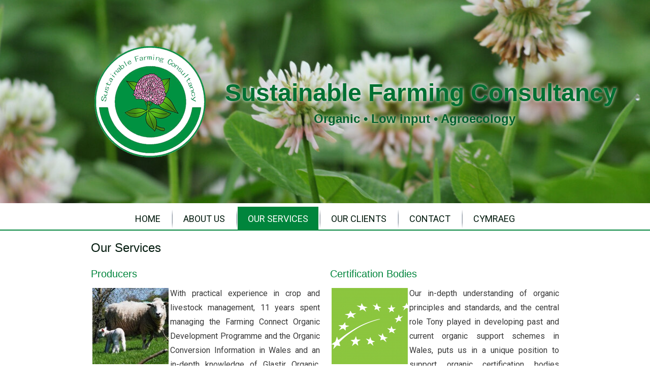

--- FILE ---
content_type: text/html; charset=UTF-8
request_url: http://sustainablefarming.co.uk/services/
body_size: 6257
content:
<!DOCTYPE html>
<!-- Begin header.php --><html lang="en-GB" prefix="og: http://ogp.me/ns#">
<head><link rel="stylesheet" type="text/css" href="http://sustainablefarming.co.uk/susfarming/wp-content/cache/minify/000000/jcrBCYAwDADAhVpjH-IAggs4gMQYpVBTaVLB7RVcwPddC1NVwyi4JB6xHFH2IYvWZCh0z1foQO1O7Nq_syms5wvxYheAshiS-S2Xw_cQhVJdWYFUv64P.css" media="all" />

    <meta charset="UTF-8" />
    <meta http-equiv="X-UA-Compatible" content="IE=edge,chrome=1" />
    <meta name="viewport" content="initial-scale = 1, maximum-scale = 1, user-scalable = no, width = device-width">    <link rel="profile" href="http://gmpg.org/xfn/11" />
    <link rel="shortcut icon" href="http://sustainablefarming.co.uk/susfarming/wp-content/themes/SustainableFarmingConsultancy_v15/favicon.ico" />
    <!--[if lt IE 9]><script src="https://html5shiv.googlecode.com/svn/trunk/html5.js"></script><![endif]-->
        <title>Our Services at Sustainable Farming Consultancy</title>

<!-- This site is optimized with the Yoast SEO plugin v3.0.6 - https://yoast.com/wordpress/plugins/seo/ -->
<meta name="description" content="Our services include: supporting producers, research and development, farming consultancy and offering an indepth knowledge of certification bodies."/>
<meta name="robots" content="noodp"/>
<link rel="canonical" href="http://sustainablefarming.co.uk/services/" />
<meta property="og:locale" content="en_GB" />
<meta property="og:locale:alternate" content="cy_GB" />
<meta property="og:type" content="article" />
<meta property="og:title" content="Our Services at Sustainable Farming Consultancy" />
<meta property="og:description" content="Our services include: supporting producers, research and development, farming consultancy and offering an indepth knowledge of certification bodies." />
<meta property="og:url" content="http://sustainablefarming.co.uk/services/" />
<meta property="og:site_name" content="Sustainable Farming Consultancy" />
<meta property="og:image" content="http://sustainablefarming.co.uk/susfarming/wp-content/uploads/2015/07/Ewe-and-Lamb-3-MP-150x150.jpg" />
<meta property="og:image" content="http://sustainablefarming.co.uk/susfarming/wp-content/uploads/2015/07/EU_organic_farming_logo-150x150.png" />
<meta property="og:image" content="http://sustainablefarming.co.uk/susfarming/wp-content/uploads/2015/07/barley-and-red-clover-Roy-Jones-150x150.jpg" />
<meta property="og:image" content="http://sustainablefarming.co.uk/susfarming/wp-content/uploads/2015/07/Aber-Ruby-seed-crop-IGER-150x150.jpg" />
<meta name="twitter:card" content="summary"/>
<meta name="twitter:description" content="Our services include: supporting producers, research and development, farming consultancy and offering an indepth knowledge of certification bodies."/>
<meta name="twitter:title" content="Our Services at Sustainable Farming Consultancy"/>
<meta name="twitter:image" content="http://sustainablefarming.co.uk/susfarming/wp-content/uploads/2015/07/Ewe-and-Lamb-3-MP-150x150.jpg"/>
<!-- / Yoast SEO plugin. -->

<link rel="alternate" type="application/rss+xml" title="Sustainable Farming Consultancy &raquo; Feed" href="http://sustainablefarming.co.uk/en/feed/" />
<link rel="alternate" type="application/rss+xml" title="Sustainable Farming Consultancy &raquo; Comments Feed" href="http://sustainablefarming.co.uk/en/comments/feed/" />
		<script type="text/javascript">
			window._wpemojiSettings = {"baseUrl":"https:\/\/s.w.org\/images\/core\/emoji\/72x72\/","ext":".png","source":{"concatemoji":"http:\/\/sustainablefarming.co.uk\/susfarming\/wp-includes\/js\/wp-emoji-release.min.js?ver=4.4.33"}};
			!function(e,n,t){var a;function i(e){var t=n.createElement("canvas"),a=t.getContext&&t.getContext("2d"),i=String.fromCharCode;return!(!a||!a.fillText)&&(a.textBaseline="top",a.font="600 32px Arial","flag"===e?(a.fillText(i(55356,56806,55356,56826),0,0),3e3<t.toDataURL().length):"diversity"===e?(a.fillText(i(55356,57221),0,0),t=a.getImageData(16,16,1,1).data,a.fillText(i(55356,57221,55356,57343),0,0),(t=a.getImageData(16,16,1,1).data)[0],t[1],t[2],t[3],!0):("simple"===e?a.fillText(i(55357,56835),0,0):a.fillText(i(55356,57135),0,0),0!==a.getImageData(16,16,1,1).data[0]))}function o(e){var t=n.createElement("script");t.src=e,t.type="text/javascript",n.getElementsByTagName("head")[0].appendChild(t)}t.supports={simple:i("simple"),flag:i("flag"),unicode8:i("unicode8"),diversity:i("diversity")},t.DOMReady=!1,t.readyCallback=function(){t.DOMReady=!0},t.supports.simple&&t.supports.flag&&t.supports.unicode8&&t.supports.diversity||(a=function(){t.readyCallback()},n.addEventListener?(n.addEventListener("DOMContentLoaded",a,!1),e.addEventListener("load",a,!1)):(e.attachEvent("onload",a),n.attachEvent("onreadystatechange",function(){"complete"===n.readyState&&t.readyCallback()})),(a=t.source||{}).concatemoji?o(a.concatemoji):a.wpemoji&&a.twemoji&&(o(a.twemoji),o(a.wpemoji)))}(window,document,window._wpemojiSettings);
		</script>
		<style type="text/css">
img.wp-smiley,
img.emoji {
	display: inline !important;
	border: none !important;
	box-shadow: none !important;
	height: 1em !important;
	width: 1em !important;
	margin: 0 .07em !important;
	vertical-align: -0.1em !important;
	background: none !important;
	padding: 0 !important;
}
</style>
<link rel='stylesheet' id='gcw-googlefontstyle-css'  href='//fonts.googleapis.com/css?family=Roboto&#038;subset=latin&#038;ver=1.0' type='text/css' media='' />

<!--[if lte IE 7]>
<link rel='stylesheet' id='gcw-styleie7-css'  href='http://sustainablefarming.co.uk/susfarming/wp-content/themes/SustainableFarmingConsultancy_v15/style.ie7.css?ver=1.0' type='text/css' media='screen' />
<![endif]-->


<link rel='stylesheet' id='fa-styles-maxcdn-css'  href='//maxcdn.bootstrapcdn.com/font-awesome/4.2.0/css/font-awesome.min.css?ver=1.0' type='text/css' media='all' />
<script type="text/javascript" src="http://sustainablefarming.co.uk/susfarming/wp-content/cache/minify/000000/Ky4tTkssys3MS9cvL9DNzEvOKU1JLdbPAqLC0tSiSiilU0ycOt3czPSixJJUPaBKAA.js"></script>
<link rel='https://api.w.org/' href='http://sustainablefarming.co.uk/wp-json/' />
<link rel="EditURI" type="application/rsd+xml" title="RSD" href="http://sustainablefarming.co.uk/susfarming/xmlrpc.php?rsd" />
<link rel="wlwmanifest" type="application/wlwmanifest+xml" href="http://sustainablefarming.co.uk/susfarming/wp-includes/wlwmanifest.xml" /> 
<meta name="generator" content="WordPress 4.4.33" />
<link rel='shortlink' href='http://sustainablefarming.co.uk/?p=9' />
<link rel="alternate" type="application/json+oembed" href="http://sustainablefarming.co.uk/wp-json/oembed/1.0/embed?url=http%3A%2F%2Fsustainablefarming.co.uk%2Fservices%2F" />
<link rel="alternate" type="text/xml+oembed" href="http://sustainablefarming.co.uk/wp-json/oembed/1.0/embed?url=http%3A%2F%2Fsustainablefarming.co.uk%2Fservices%2F&#038;format=xml" />
    <!-- Responsive menu hamburger styles -->
    <style id="tux-head-css" type="text/css">
        .gcw-nav .gcw-menu-btn { min-width:20px; width:auto; }
        a.gcw-menu-btn { text-decoration:none; }
        .gcw-nav .gcw-menu-btn:after { color:#FFFFFF; content:"MENU"; }
        .responsive nav.gcw-nav, .responsive .gcw-nav-inner { text-align:center !important; }
            </style>
    <!-- Add button class to comment form submit and reply, fix menus, clickable header, left sidebar after content -->
    <script id="tux-head-script" type="text/javascript">
        jQuery( document ).ready( function( $ ) {
            $( '.gcw-postmetadataheader' ).each( function() {
                if ( $.trim( $( this ).text() ) === '' ) {
                    $( this ).remove();
                }
            });
            $( 'input#submit' ).addClass( 'gcw-button' );
            $( '#wp-submit' ).addClass( 'gcw-button' );
            $( '.gcw-comment-footer a' ).addClass( 'gcw-button' );
            $( '.bbp-submit-wrapper button' ).addClass( 'gcw-button' );
                        $( 'ul.gcw-menu li.current-menu-item, ul.gcw-menu li.current-menu-item>a, ul.gcw-menu li.current-menu-item>ul.sub-menu, ul.gcw-menu li.current-menu-parent, ul.gcw-menu li.current-menu-parent>a, ul.gcw-menu li.current-menu-parent>ul.sub-menu, ul.gcw-menu li.current-menu-parent>ul.sub-menu>a' ).addClass( 'active' );
                    });
    </script>

<style type="text/css" id="custom-header-css-override">
    .gcw-header { background-image: url('http://sustainablefarming.co.uk/susfarming/wp-content/uploads/2015/12/Clover.jpg') !important; background-position: center center !important; background-size: cover; }
</style>
<script type="text/javascript">
    var customHeaderImage = true;
</script><link rel="alternate" href="http://sustainablefarming.co.uk/services/" hreflang="en" />
<link rel="alternate" href="http://sustainablefarming.co.uk/ein-gwasanaethau/" hreflang="cy" />

<!-- BEGIN GADWP v4.9.1.2 Universal Tracking - https://deconf.com/google-analytics-dashboard-wordpress/ -->
<script>
  (function(i,s,o,g,r,a,m){i['GoogleAnalyticsObject']=r;i[r]=i[r]||function(){
  (i[r].q=i[r].q||[]).push(arguments)},i[r].l=1*new Date();a=s.createElement(o),
  m=s.getElementsByTagName(o)[0];a.async=1;a.src=g;m.parentNode.insertBefore(a,m)
  })(window,document,'script','//www.google-analytics.com/analytics.js','ga');
  ga('create', 'UA-41237743-36', 'auto');
  ga('send', 'pageview');
</script>

<!-- END GADWP Universal Tracking -->

</head>
<body class="page page-id-9 page-template-default">
<div id="gcw-main">
    <div id="gcw-hmenu-bg" class="gcw-bar gcw-nav">
    </div>
<header class="gcw-header">

    <div class="gcw-shapes">
        
            </div>

<div class="gcw-headline"><a href="http://sustainablefarming.co.uk/home/">Sustainable Farming Consultancy</a></div><div class="gcw-slogan">Organic • Low input • Agroecology</div>


<a href="#" class="gcw-logo gcw-logo-1443015404">
    <img src="http://sustainablefarming.co.uk/susfarming/wp-content/themes/SustainableFarmingConsultancy_v15/images/logo-1443015404.png" alt="">
</a>

                        
                    
</header>
<div class="gcw-sheet clearfix">
<!-- Begin nav-menu.php -->
<nav class="gcw-bar gcw-nav"><div class="gcw-nav-inner"><!-- Begin sidebar-navfirst.php -->
<!-- End sidebar-navfirst.php -->
<ul id="menu-primary-menu" class="menu gcw-menu gcw-hmenu"><li id="menu-item-19" class="menu-item menu-item-type-post_type menu-item-object-page menu-item-19"><a href="http://sustainablefarming.co.uk/home/">Home</a></li>
<li id="menu-item-17" class="menu-item menu-item-type-post_type menu-item-object-page menu-item-17"><a href="http://sustainablefarming.co.uk/about-us/">About Us</a></li>
<li id="menu-item-21" class="menu-item menu-item-type-post_type menu-item-object-page current-menu-item page_item page-item-9 current_page_item menu-item-21"><a href="http://sustainablefarming.co.uk/services/">Our Services</a></li>
<li id="menu-item-20" class="menu-item menu-item-type-post_type menu-item-object-page menu-item-20"><a href="http://sustainablefarming.co.uk/clients/">Our Clients</a></li>
<li id="menu-item-18" class="menu-item menu-item-type-post_type menu-item-object-page menu-item-18"><a href="http://sustainablefarming.co.uk/contact/">Contact</a></li>
<li id="menu-item-105-cy" class="lang-item lang-item-6 lang-item-cy menu-item menu-item-type-custom menu-item-object-custom menu-item-105-cy"><a href="http://sustainablefarming.co.uk/ein-gwasanaethau/" hreflang="cy">Cymraeg</a></li>
</ul><!-- Begin sidebar-navsecond.php -->
<!-- End sidebar-navsecond.php -->
</div></nav><!-- End nav-menu.php -->
<div class="gcw-layout-wrapper">
                
<!-- End header.php -->
<!-- Begin page.php -->
<div class="gcw-content-layout"><div class="gcw-content-layout-row">

<div class="gcw-layout-cell gcw-content">
<!-- Begin sidebar-contenttop.php -->
<!-- End sidebar-top.php -->
<!-- Begin content-page.php -->
<article id="post-9" class="post-9 page type-page status-publish hentry language-en gcw-post gcw-article">

<h1 class="gcw-postheader entry-title">
    <span class="gcw-postheadericon">
        Our Services    </span>
</h1>


<!-- Begin postmeta-header.php -->
<div class="gcw-postheadericons gcw-metadata-icons">
</div>
<!-- End postmeta-header.php -->

<div class="gcw-postcontent gcw-postcontent-9 entry-content clearfix">
    <div class="gcw-content-layout">
<div class="gcw-content-layout-row">
<div class="gcw-layout-cell gcw-layout-cell-size2">
<h3>Producers</h3>
<p><img class="size-thumbnail wp-image-93 alignleft" src="http://sustainablefarming.co.uk/susfarming/wp-content/uploads/2015/07/Ewe-and-Lamb-3-MP-150x150.jpg" alt="Ewe and Lamb 3 MP" width="150" height="150" />With practical experience in crop and livestock management, 11 years spent managing the Farming Connect Organic Development Programme and the Organic Conversion Information in Wales and an in-depth knowledge of Glastir Organic, Entry and Advanced, we are in unique position to support producers. We offer advisory services and act as an agent for applications for RDP schemes, including Glastir and Sustainable Production Grants. We deliver Farming Connect funded services in partnership with ADAS.</p>
</div>
<div class="gcw-layout-cell gcw-layout-cell-size2">
<h3>Certification Bodies</h3>
<p><img class="size-thumbnail wp-image-94 alignleft" src="http://sustainablefarming.co.uk/susfarming/wp-content/uploads/2015/07/EU_organic_farming_logo-150x150.png" alt="EU_organic_farming_logo" width="150" height="150" />Our in-depth understanding of organic principles and standards, and the central role Tony played in developing past and current organic support schemes in Wales, puts us in a unique position to support organic certification bodies including delivering benefits to producer members and providing support and training to inspectors and certification staff.</p>
</div>
</div>
</div>
<h3></h3>
<div class="gcw-content-layout">
<div class="gcw-content-layout-row">
<div class="gcw-layout-cell gcw-layout-cell-size2">
<h3>Advisors and consultants</h3>
<p><img class="size-thumbnail wp-image-95 alignleft" src="http://sustainablefarming.co.uk/susfarming/wp-content/uploads/2015/07/barley-and-red-clover-Roy-Jones-150x150.jpg" alt="barley and red clover Roy Jones" width="150" height="150" />As a small company, we are always on the lookout for other farming consultancy organisations to work with, in partnership or as sub-contractors.<a href="http://www.efrc.com/?i=tabhomepages.php&amp;go=IOTA&amp;cat=IOTA"> Tony is a member of IOTA </a>and has excellent links with the organic producers, food businesses, certifiers and policy makers.</p>
</div>
<div class="gcw-layout-cell gcw-layout-cell-size2">
<h3>Research and development organisations</h3>
<p><img class="size-thumbnail wp-image-96 alignleft" src="http://sustainablefarming.co.uk/susfarming/wp-content/uploads/2015/07/Aber-Ruby-seed-crop-IGER-150x150.jpg" alt="Aber Ruby seed crop IGER" width="150" height="150" />Tony holds degrees in Agricultural and Environmental Science (BSc) and Pest and Disease Management (MSc) and has 18 years’ experience working on development projects of one sort or another, both in the UK and abroad, making us well placed to contribute to a wide range of R &amp; D projects.</p>
</div>
</div>
</div>
<h3></h3>
</div>
<!-- Begin nav-postpager.php -->
<!-- End nav-postpager.php -->
</article>
<!-- End content-page.php -->
<!-- Begin sidebar-contentbottom.php -->
<!-- End sidebar-bottom.php -->
</div>
<!-- Begin sidebar.php -->
<!-- End sidebar.php -->
</div></div>
<!-- End page.php -->
<!-- Begin footer.php -->

            </div>
    </div>
<footer class="gcw-footer"><div class="gcw-footer-inner">
<!-- Begin sidebar-footer.php -->
<div class="gcw-content-layout"><div class="gcw-content-layout-row"><div class="gcw-layout-cell gcw-layout-cell-size3"><div id="nav_menu-2" class="gcw-widget widget widget_nav_menu clearfix"><div class="gcw-widget-content"><div class="menu-primary-menu-container"><ul id="menu-primary-menu-1" class="menu"><li class="menu-item menu-item-type-post_type menu-item-object-page menu-item-19"><a href="http://sustainablefarming.co.uk/home/">Home</a></li>
<li class="menu-item menu-item-type-post_type menu-item-object-page menu-item-17"><a href="http://sustainablefarming.co.uk/about-us/">About Us</a></li>
<li class="menu-item menu-item-type-post_type menu-item-object-page current-menu-item page_item page-item-9 current_page_item menu-item-21"><a href="http://sustainablefarming.co.uk/services/">Our Services</a></li>
<li class="menu-item menu-item-type-post_type menu-item-object-page menu-item-20"><a href="http://sustainablefarming.co.uk/clients/">Our Clients</a></li>
<li class="menu-item menu-item-type-post_type menu-item-object-page menu-item-18"><a href="http://sustainablefarming.co.uk/contact/">Contact</a></li>
<li class="lang-item lang-item-6 lang-item-cy menu-item menu-item-type-custom menu-item-object-custom menu-item-105-cy"><a href="http://sustainablefarming.co.uk/ein-gwasanaethau/" hreflang="cy">Cymraeg</a></li>
</ul></div></div></div></div><div class="gcw-layout-cell gcw-layout-cell-size3"><div id="text-4" class="gcw-widget widget widget_text clearfix"><div class="gcw-widget-content">			<div class="textwidget"><p style = "text-align:center"><a href = "http://sustainablefarming.co.uk/credits/" style = "text-align:center !important;font-size:16px;color:#fff">Thanks & Credits</a></p></div>
		</div></div><div id="text-2" class="gcw-widget widget widget_text clearfix"><div class="gcw-widget-content">			<div class="textwidget"><br/>
<address style  ="font-size:16px;line-height: 120%;color:#fff">
<p>Llwynbedw,</p>
<p>Pontrhydygroes,</p>
<p>Ystrad Meurig,</p>
<p>Ceredigion,</p>
<p>SY25 6DP</p>
</address></div>
		</div></div></div><div class="gcw-layout-cell gcw-layout-cell-size3"><div id="text-3" class="gcw-widget widget widget_text clearfix"><div class="gcw-widget-content">			<div class="textwidget"><a class="twitter-timeline" data-dnt="true" href="https://twitter.com/sustfarming1" data-widget-id="662329333688737792">Tweets by @sustfarming1</a>
<script>!function(d,s,id){var js,fjs=d.getElementsByTagName(s)[0],p=/^http:/.test(d.location)?'http':'https';if(!d.getElementById(id)){js=d.createElement(s);js.id=id;js.src=p+"://platform.twitter.com/widgets.js";fjs.parentNode.insertBefore(js,fjs);}}(document,"script","twitter-wjs");</script></div>
		</div></div></div></div></div><!-- End sidebar-footer.php -->
    <div class="clearfix"> </div>
    <div class="gcw-footer-text">
    
<p><br></p>
    <p class="gcw-page-footer">
        <span id="gcw-footnote-links">Dylunwyd gan / Designed by <a href="http://www.cambrianweb.com" target="_blank">Gwe Cambrian Web</a>.</span>
    </p>
<p style = "color: #fff">© Sustainable Farming Consultancy, 2020</p>
      </div>
</div></footer>

</div>



<div id="wp-footer">
    <script type="text/javascript" src="http://sustainablefarming.co.uk/susfarming/wp-content/cache/minify/000000/nY5BDsIgEEUvVBi7MD2AiRfwAAZxamhgwJmhDbeXxi5cu_qL_17ypMrsOAV6wVZMIB_rEwUWAZ9TQlLDWGKznRhOcKuiLpB7RLx-rUsmqVEd-XZfxzOI51BUjv1DsYxSOhFWHMYeQeq8mjlzMhP89i3vitzs_ux1Hw.js"></script>
<script type='text/javascript'>
/* <![CDATA[ */
var _wpcf7 = {"loaderUrl":"http:\/\/sustainablefarming.co.uk\/susfarming\/wp-content\/plugins\/contact-form-7\/images\/ajax-loader.gif","recaptchaEmpty":"Please verify that you are not a robot.","sending":"Sending ...","cached":"1"};
/* ]]> */
</script>
<script type="text/javascript" src="http://sustainablefarming.co.uk/susfarming/wp-content/cache/minify/000000/M9RPzs8rSUwu0U3LL8rVNdfPzEvOKU1JLdbPKtYvTi7KLCgpBgA.js"></script>
<script type='text/javascript' src='http://sustainablefarming.co.uk/susfarming/wp-includes/js/wp-embed.min.js?ver=4.4.33'></script>
    <!-- 37 queries. 0.165 seconds. -->
</div>
</body>
<!-- End footer.php -->
</html>

<!-- Performance optimized by W3 Total Cache. Learn more: http://www.w3-edge.com/wordpress-plugins/

Minified using disk
Page Caching using disk: enhanced
Database Caching 7/44 queries in 0.017 seconds using disk

 Served from: sustainablefarming.co.uk @ 2026-01-19 23:54:28 by W3 Total Cache -->

--- FILE ---
content_type: text/css; charset=utf-8
request_url: http://sustainablefarming.co.uk/susfarming/wp-content/cache/minify/000000/jcrBCYAwDADAhVpjH-IAggs4gMQYpVBTaVLB7RVcwPddC1NVwyi4JB6xHFH2IYvWZCh0z1foQO1O7Nq_syms5wvxYheAshiS-S2Xw_cQhVJdWYFUv64P.css
body_size: 10438
content:

/* normalize.css v2.1.3 | MIT License | git.io/normalize */
article,aside,details,figcaption,figure,footer,header,hgroup,main,nav,section,summary{display:block}audio,canvas,video{display:inline-block}audio:not([controls]){display:none;height:0}[hidden],template{display:none}html{font-family:sans-serif;-ms-text-size-adjust:100%;-webkit-text-size-adjust:100%}a{background:transparent}a:focus{outline:thin dotted}a:active,a:hover{outline:0}h1{font-size:2em;margin:.67em 0}abbr[title]{border-bottom:1px dotted}b,strong{font-weight:700}dfn{font-style:italic}hr{-moz-box-sizing:content-box;box-sizing:content-box;height:0}mark{background:#ff0;color:#000}code,kbd,pre,samp{font-family:monospace,serif;font-size:1em}pre{white-space:pre-wrap}q{quotes:\201C \201D \2018 \2019}small{font-size:80%}sub,sup{font-size:75%;line-height:0;position:relative;vertical-align:baseline}sup{top:-.5em}sub{bottom:-.25em}img{border:0}svg:not(:root){overflow:hidden}fieldset{border:1px
solid silver;margin:0
2px;padding:.35em .625em .75em}button,input,select,textarea{font-family:inherit;font-size:100%;margin:0}button,input{line-height:normal}button,select{text-transform:none}button,html input[type=button],input[type=reset],input[type=submit]{-webkit-appearance:button;cursor:pointer}button[disabled],html input[disabled]{cursor:default}input[type=checkbox],input[type=radio]{box-sizing:border-box;padding:0}input[type=search]{-webkit-appearance:textfield;-moz-box-sizing:content-box;-webkit-box-sizing:content-box;box-sizing:content-box}input[type=search]::-webkit-search-cancel-button,input[type=search]::-webkit-search-decoration{-webkit-appearance:none}textarea{overflow:auto;vertical-align:top}table{border-collapse:collapse;border-spacing:0}body,figure{margin:0}legend,button::-moz-focus-inner,input::-moz-focus-inner{border:0;padding:0}#gcw-main{background:#FFF;margin:0
auto;font-size:13px;font-family:Roboto,Arial,'Arial Unicode MS',Helvetica,Sans-Serif;font-weight:normal;font-style:normal;position:relative;width:100%;min-height:100%;left:0;top:0;cursor:default;overflow:hidden}table,ul.gcw-hmenu{font-size:13px;font-family:Roboto,Arial,'Arial Unicode MS',Helvetica,Sans-Serif;font-weight:normal;font-style:normal}h1,h2,h3,h4,h5,h6,p,a,ul,ol,li{margin:0;padding:0}.gcw-button{border:0;border-collapse:separate;-webkit-background-origin:border !important;-moz-background-origin:border !important;background-origin:border-box !important;background:#009443;-webkit-border-radius:10px;-moz-border-radius:10px;border-radius:10px;border-width:0;padding:0
30px;margin:0
auto;height:42px}.gcw-postcontent,
.gcw-postheadericons,
.gcw-postfootericons,
.gcw-blockcontent,
ul.gcw-vmenu
a{text-align:left}.gcw-postcontent,
.gcw-postcontent li,
.gcw-postcontent table,
.gcw-postcontent a,
.gcw-postcontent a:link,
.gcw-postcontent a:visited,
.gcw-postcontent a.visited,
.gcw-postcontent a:hover,
.gcw-postcontent
a.hovered{font-size:16px;font-family:Roboto,Arial,'Arial Unicode MS',Helvetica,Sans-Serif;text-align:justify;line-height:175%}.gcw-postcontent
p{margin:13px
0}.gcw-postcontent h1, .gcw-postcontent h1 a, .gcw-postcontent h1 a:link, .gcw-postcontent h1 a:visited, .gcw-postcontent h1 a:hover,
.gcw-postcontent h2, .gcw-postcontent h2 a, .gcw-postcontent h2 a:link, .gcw-postcontent h2 a:visited, .gcw-postcontent h2 a:hover,
.gcw-postcontent h3, .gcw-postcontent h3 a, .gcw-postcontent h3 a:link, .gcw-postcontent h3 a:visited, .gcw-postcontent h3 a:hover,
.gcw-postcontent h4, .gcw-postcontent h4 a, .gcw-postcontent h4 a:link, .gcw-postcontent h4 a:visited, .gcw-postcontent h4 a:hover,
.gcw-postcontent h5, .gcw-postcontent h5 a, .gcw-postcontent h5 a:link, .gcw-postcontent h5 a:visited, .gcw-postcontent h5 a:hover,
.gcw-postcontent h6, .gcw-postcontent h6 a, .gcw-postcontent h6 a:link, .gcw-postcontent h6 a:visited, .gcw-postcontent h6 a:hover,
.gcw-blockheader .t, .gcw-blockheader .t a, .gcw-blockheader .t a:link, .gcw-blockheader .t a:visited, .gcw-blockheader .t a:hover,
.gcw-vmenublockheader .t, .gcw-vmenublockheader .t a, .gcw-vmenublockheader .t a:link, .gcw-vmenublockheader .t a:visited, .gcw-vmenublockheader .t a:hover,
.gcw-headline, .gcw-headline a, .gcw-headline a:link, .gcw-headline a:visited, .gcw-headline a:hover,
.gcw-slogan, .gcw-slogan a, .gcw-slogan a:link, .gcw-slogan a:visited, .gcw-slogan a:hover,
.gcw-postheader, .gcw-postheader a, .gcw-postheader a:link, .gcw-postheader a:visited, .gcw-postheader a:hover{font-size:22px;font-family:'Century Gothic',Arial,'Arial Unicode MS',Helvetica,Sans-Serif;font-weight:normal;font-style:normal;line-height:120%}.gcw-postcontent a, .gcw-postcontent a:link{font-family:Roboto,Arial,'Arial Unicode MS',Helvetica,Sans-Serif;text-decoration:none;color:#007032}.gcw-postcontent a:visited, .gcw-postcontent
a.visited{font-family:Roboto,Arial,'Arial Unicode MS',Helvetica,Sans-Serif;text-decoration:none;color:#007032}.gcw-postcontent  a:hover, .gcw-postcontent
a.hover{font-family:Roboto,Arial,'Arial Unicode MS',Helvetica,Sans-Serif;text-decoration:underline;color:#00853C}.gcw-postcontent
h1{color:#00853C;margin:10px
0 0;font-size:36px;font-family:'Century Gothic',Arial,'Arial Unicode MS',Helvetica,Sans-Serif}.gcw-blockcontent
h1{margin:10px
0 0;font-size:36px;font-family:'Century Gothic',Arial,'Arial Unicode MS',Helvetica,Sans-Serif}.gcw-postcontent h1 a, .gcw-postcontent h1 a:link, .gcw-postcontent h1 a:hover, .gcw-postcontent h1 a:visited, .gcw-blockcontent h1 a, .gcw-blockcontent h1 a:link, .gcw-blockcontent h1 a:hover, .gcw-blockcontent h1 a:visited{font-size:36px;font-family:'Century Gothic',Arial,'Arial Unicode MS',Helvetica,Sans-Serif}.gcw-postcontent
h2{color:#00853C;margin:10px
0 0;font-size:26px;font-family:'Century Gothic',Arial,'Arial Unicode MS',Helvetica,Sans-Serif}.gcw-blockcontent
h2{margin:10px
0 0;font-size:26px;font-family:'Century Gothic',Arial,'Arial Unicode MS',Helvetica,Sans-Serif}.gcw-postcontent h2 a, .gcw-postcontent h2 a:link, .gcw-postcontent h2 a:hover, .gcw-postcontent h2 a:visited, .gcw-blockcontent h2 a, .gcw-blockcontent h2 a:link, .gcw-blockcontent h2 a:hover, .gcw-blockcontent h2 a:visited{font-size:26px;font-family:'Century Gothic',Arial,'Arial Unicode MS',Helvetica,Sans-Serif}.gcw-postcontent
h3{color:#00853C;margin:10px
0 0;font-size:20px;font-family:'Century Gothic',Arial,'Arial Unicode MS',Helvetica,Sans-Serif}.gcw-blockcontent
h3{margin:10px
0 0;font-size:20px;font-family:'Century Gothic',Arial,'Arial Unicode MS',Helvetica,Sans-Serif}.gcw-postcontent h3 a, .gcw-postcontent h3 a:link, .gcw-postcontent h3 a:hover, .gcw-postcontent h3 a:visited, .gcw-blockcontent h3 a, .gcw-blockcontent h3 a:link, .gcw-blockcontent h3 a:hover, .gcw-blockcontent h3 a:visited{font-size:20px;font-family:'Century Gothic',Arial,'Arial Unicode MS',Helvetica,Sans-Serif}.gcw-postcontent
h4{color:#4E6883;margin:10px
0 0;font-size:18px;font-family:'Century Gothic',Arial,'Arial Unicode MS',Helvetica,Sans-Serif}.gcw-blockcontent
h4{margin:10px
0 0;font-size:18px;font-family:'Century Gothic',Arial,'Arial Unicode MS',Helvetica,Sans-Serif}.gcw-postcontent h4 a, .gcw-postcontent h4 a:link, .gcw-postcontent h4 a:hover, .gcw-postcontent h4 a:visited, .gcw-blockcontent h4 a, .gcw-blockcontent h4 a:link, .gcw-blockcontent h4 a:hover, .gcw-blockcontent h4 a:visited{font-size:18px;font-family:'Century Gothic',Arial,'Arial Unicode MS',Helvetica,Sans-Serif}.gcw-postcontent
h5{color:#4E6883;margin:10px
0 0;font-size:15px;font-family:'Century Gothic',Arial,'Arial Unicode MS',Helvetica,Sans-Serif}.gcw-blockcontent
h5{margin:10px
0 0;font-size:15px;font-family:'Century Gothic',Arial,'Arial Unicode MS',Helvetica,Sans-Serif}.gcw-postcontent h5 a, .gcw-postcontent h5 a:link, .gcw-postcontent h5 a:hover, .gcw-postcontent h5 a:visited, .gcw-blockcontent h5 a, .gcw-blockcontent h5 a:link, .gcw-blockcontent h5 a:hover, .gcw-blockcontent h5 a:visited{font-size:15px;font-family:'Century Gothic',Arial,'Arial Unicode MS',Helvetica,Sans-Serif}.gcw-postcontent
h6{color:#A6B7C9;margin:10px
0 0;font-size:13px;font-family:'Century Gothic',Arial,'Arial Unicode MS',Helvetica,Sans-Serif}.gcw-blockcontent
h6{margin:10px
0 0;font-size:13px;font-family:'Century Gothic',Arial,'Arial Unicode MS',Helvetica,Sans-Serif}.gcw-postcontent h6 a, .gcw-postcontent h6 a:link, .gcw-postcontent h6 a:hover, .gcw-postcontent h6 a:visited, .gcw-blockcontent h6 a, .gcw-blockcontent h6 a:link, .gcw-blockcontent h6 a:hover, .gcw-blockcontent h6 a:visited{font-size:13px;font-family:'Century Gothic',Arial,'Arial Unicode MS',Helvetica,Sans-Serif}header, footer, article, nav, #gcw-hmenu-bg, .gcw-sheet, .gcw-hmenu a, .gcw-vmenu a,.gcw-slidenavigator>a,.gcw-checkbox:before,.gcw-radiobutton:before{-webkit-background-origin:border !important;-moz-background-origin:border !important;background-origin:border-box !important}header,footer,article,nav,#gcw-hmenu-bg,.gcw-sheet,.gcw-slidenavigator>a,.gcw-checkbox:before,.gcw-radiobutton:before{display:block;-webkit-box-sizing:border-box;-moz-box-sizing:border-box;box-sizing:border-box}ul{list-style-type:none}ol{list-style-position:inside}html,body{height:100%}html{-ms-text-size-adjust:100%;-webkit-text-size-adjust:100%}body{padding:0;margin:0;min-width:986px;color:#383838}.gcw-header:after,#gcw-header-bg:after,.gcw-layout-cell:after,.gcw-layout-wrapper:after,.gcw-footer:after,.gcw-nav:after,#gcw-hmenu-bg:after,.gcw-sheet:after,.cleared,.clearfix:after{clear:both;display:table;content:''}form{padding:0
!important;margin:0
!important}table.position{position:relative;width:100%;table-layout:fixed}li h1, .gcw-postcontent li h1, .gcw-blockcontent li
h1{margin:1px}li h2, .gcw-postcontent li h2, .gcw-blockcontent li
h2{margin:1px}li h3, .gcw-postcontent li h3, .gcw-blockcontent li
h3{margin:1px}li h4, .gcw-postcontent li h4, .gcw-blockcontent li
h4{margin:1px}li h5, .gcw-postcontent li h5, .gcw-blockcontent li
h5{margin:1px}li h6, .gcw-postcontent li h6, .gcw-blockcontent li
h6{margin:1px}li p, .gcw-postcontent li p, .gcw-blockcontent li
p{margin:1px}.gcw-shapes{position:absolute;top:0;right:0;bottom:0;left:0;overflow:hidden;z-index:0}.gcw-slider-inner{position:relative;overflow:hidden;width:100%;height:100%}.gcw-slidenavigator>a{display:inline-block;vertical-align:middle;outline-style:none;font-size:1px}.gcw-slidenavigator>a:last-child{margin-right:0 !important}.gcw-headline{display:inline-block;position:absolute;min-width:50px;top:155px;left:100%;margin-left:-698px !important;line-height:100%;-webkit-transform:rotate(0deg);-moz-transform:rotate(0deg);-o-transform:rotate(0deg);-ms-transform:rotate(0deg);transform:rotate(0deg);z-index:101}.gcw-headline,
.gcw-headline a,
.gcw-headline a:link,
.gcw-headline a:visited,
.gcw-headline a:hover{font-size:48px;font-family:'Century Gothic',Arial,'Arial Unicode MS',Helvetica,Sans-Serif;font-weight:bold;font-style:normal;text-decoration:none;text-shadow:0px 0px 6px rgb(255, 255, 255);padding:0
25px;margin:0;color:#007032 !important;white-space:nowrap}.gcw-slogan{display:inline-block;position:absolute;min-width:50px;top:223px;left:79.66%;line-height:100%;margin-left:-323px !important;-webkit-transform:rotate(0deg);-moz-transform:rotate(0deg);-o-transform:rotate(0deg);-ms-transform:rotate(0deg);transform:rotate(0deg);z-index:102;white-space:nowrap}.gcw-slogan,
.gcw-slogan a,
.gcw-slogan a:link,
.gcw-slogan a:visited,
.gcw-slogan a:hover{font-size:24px;font-family:'Century Gothic',Arial,'Arial Unicode MS',Helvetica,Sans-Serif;font-weight:bold;font-style:normal;text-decoration:none;text-align:left;text-shadow:0px 0px 6px rgb(255, 255, 255);padding:0;margin:0;color:#01602D !important}.gcw-logo-1443015404{position:absolute;top:89px;left:5.48%;margin-left:-12px !important;-webkit-transform:rotate(0deg);-moz-transform:rotate(0deg);-o-transform:rotate(0deg);-ms-transform:rotate(0deg);transform:rotate(0deg);z-index:103;width:220px;height:221px}#gcw-hmenu-bg{position:absolute;overflow:hidden;left:0;margin:0
auto;width:100%;z-index:auto;border-radius:0}.gcw-header{margin:0
auto;background-repeat:no-repeat;height:400px;position:relative;background-image:url('/susfarming/wp-content/themes/SustainableFarmingConsultancy_v15/images/header.jpg');background-position:center top}.custom-responsive .gcw-header{background-image:url('/susfarming/wp-content/themes/SustainableFarmingConsultancy_v15/images/header.jpg');background-position:center top}.default-responsive .gcw-header,
.default-responsive #gcw-header-bg{background-image:url('/susfarming/wp-content/themes/SustainableFarmingConsultancy_v15/images/header.jpg');background-position:center center;background-size:cover}.gcw-header-inner{position:relative;width:986px;z-index:auto !important;margin:0
auto}.gcw-header>.widget{position:absolute;z-index:101}.gcw-sheet{padding:7px;margin:0
auto;position:relative;cursor:auto;width:986px;z-index:auto !important}.gcw-nav{border-bottom:2px solid #00853C;padding:0
6px;margin:0
auto;position:relative;z-index:499}nav.gcw-nav{border-style:none;background:transparent}ul.gcw-hmenu a, ul.gcw-hmenu a:link, ul.gcw-hmenu a:visited, ul.gcw-hmenu a:hover{outline:none;position:relative;z-index:11}ul.gcw-hmenu, ul.gcw-hmenu
ul{display:block;margin:0;padding:0;border:0;list-style-type:none}ul.gcw-hmenu
li{position:relative;z-index:5;display:block;float:left;background:none;margin:0;padding:0;border:0}ul.gcw-hmenu li:hover{z-index:10000;white-space:normal}ul.gcw-hmenu:after, ul.gcw-hmenu ul:after{content:".";height:0;display:block;visibility:hidden;overflow:hidden;clear:both}ul.gcw-hmenu, ul.gcw-hmenu
ul{min-height:0}ul.gcw-hmenu{display:inline-block;vertical-align:bottom;padding-left:13px;padding-right:13px}.gcw-nav-inner:before{content:' '}.gcw-nav-inner{text-align:center;margin:0
auto}.desktop .gcw-nav{padding-left:0;padding-right:0}.gcw-hmenu-extra1{position:relative;display:block;float:left;width:auto;height:auto;background-position:center}.gcw-hmenu-extra2{position:relative;display:block;float:right;width:auto;height:auto;background-position:center}.gcw-menuitemcontainer{margin:0
auto}ul.gcw-hmenu>li{margin-left:5px}ul.gcw-hmenu>li:first-child{margin-left:2px}ul.gcw-hmenu>li:last-child,ul.gcw-hmenu>li.last-child{margin-right:2px}ul.gcw-hmenu>li>a{padding:0
20px;margin:0
auto;position:relative;display:block;height:47px;cursor:pointer;text-decoration:none;color:#00190C;line-height:47px;text-align:center}.gcw-hmenu>li>a,.gcw-hmenu>li>a:link,.gcw-hmenu>li>a:visited,.gcw-hmenu>li>a.active,.gcw-hmenu>li>a:hover{font-size:18px;font-family:Roboto,Arial,'Arial Unicode MS',Helvetica,Sans-Serif;font-weight:normal;font-style:normal;text-decoration:none;text-transform:uppercase;text-align:left}ul.gcw-hmenu>li>a.active{background:#00853C;padding:0
20px;margin:0
auto;color:#FFF;text-decoration:none}ul.gcw-hmenu>li>a:visited,ul.gcw-hmenu>li>a:hover,ul.gcw-hmenu>li:hover>a{text-decoration:none}ul.gcw-hmenu>li>a:hover, .desktop ul.gcw-hmenu>li:hover>a{background:#00853C;padding:0
20px;margin:0
auto}ul.gcw-hmenu>li>a:hover,
.desktop ul.gcw-hmenu>li:hover>a{color:#FFF;text-decoration:none}ul.gcw-hmenu>li:before{position:absolute;display:block;content:' ';top:0;left:-5px;width:5px;height:47px;background:url('/susfarming/wp-content/themes/SustainableFarmingConsultancy_v15/images/menuseparator.png') center center no-repeat}ul.gcw-hmenu>li:first-child:before{display:none}ul.gcw-hmenu li li
a{background:#52FFA0;background:transparent;-webkit-border-radius:1px;-moz-border-radius:1px;border-radius:1px;padding:0
22px;margin:0
auto}ul.gcw-hmenu li
li{float:none;width:auto;margin-top:4px;margin-bottom:4px}.desktop ul.gcw-hmenu li li ul>li:first-child{margin-top:0}ul.gcw-hmenu li li ul>li:last-child{margin-bottom:0}.gcw-hmenu ul
a{display:block;white-space:nowrap;height:26px;min-width:7em;border:0
solid transparent;text-align:left;line-height:26px;color:#0FFF7B;font-size:13px;font-family:Roboto,Arial,'Arial Unicode MS',Helvetica,Sans-Serif;text-decoration:none;margin:0}.gcw-hmenu ul a:link,
.gcw-hmenu ul a:visited,
.gcw-hmenu ul a.active,
.gcw-hmenu ul a:hover{text-align:left;line-height:26px;color:#0FFF7B;font-size:13px;font-family:Roboto,Arial,'Arial Unicode MS',Helvetica,Sans-Serif;text-decoration:none;margin:0}ul.gcw-hmenu ul li a:hover, .desktop ul.gcw-hmenu ul li:hover>a{background:#FFF;background:rgba(255, 255, 255, 0.8);-webkit-border-radius:1px;-moz-border-radius:1px;border-radius:1px;margin:0
auto}.gcw-hmenu ul a:hover{text-decoration:none;color:#F05305}.desktop .gcw-hmenu ul li:hover>a{color:#F05305}ul.gcw-hmenu ul:before{background:#FFF;-webkit-border-radius:3px;-moz-border-radius:3px;border-radius:3px;border:1px
solid #B3FFD5;margin:0
auto;display:block;position:absolute;content:' ';z-index:1}.desktop ul.gcw-hmenu li:hover>ul{visibility:visible;top:100%}.desktop ul.gcw-hmenu li li:hover>ul{top:0;left:100%}ul.gcw-hmenu
ul{visibility:hidden;position:absolute;z-index:10;left:0;top:0;background-image:url('/susfarming/wp-content/themes/SustainableFarmingConsultancy_v15/images/spacer.gif')}.desktop ul.gcw-hmenu>li>ul{padding:18px
35px 35px 35px;margin:-10px 0 0 -30px}.desktop ul.gcw-hmenu ul
ul{padding:35px
35px 35px 17px;margin:-35px 0 0 -6px}.desktop ul.gcw-hmenu ul.gcw-hmenu-left-to-right{right:auto;left:0;margin:-10px 0 0 -30px}.desktop ul.gcw-hmenu ul.gcw-hmenu-right-to-left{left:auto;right:0;margin:-10px -30px 0 0}.desktop ul.gcw-hmenu li li:hover>ul.gcw-hmenu-left-to-right{right:auto;left:100%}.desktop ul.gcw-hmenu li li:hover>ul.gcw-hmenu-right-to-left{left:auto;right:100%}.desktop ul.gcw-hmenu ul ul.gcw-hmenu-left-to-right{right:auto;left:0;padding:35px
35px 35px 17px;margin:-35px 0 0 -6px}.desktop ul.gcw-hmenu ul ul.gcw-hmenu-right-to-left{left:auto;right:0;padding:35px
17px 35px 35px;margin:-35px -6px 0 0}.desktop ul.gcw-hmenu li ul>li:first-child{margin-top:0}.desktop ul.gcw-hmenu li ul>li:last-child{margin-bottom:0}.desktop ul.gcw-hmenu ul ul:before{border-radius:3px;top:30px;bottom:30px;right:30px;left:12px}.desktop ul.gcw-hmenu>li>ul:before{top:13px;right:30px;bottom:30px;left:30px}.desktop ul.gcw-hmenu>li>ul.gcw-hmenu-left-to-right:before{right:30px;left:30px}.desktop ul.gcw-hmenu>li>ul.gcw-hmenu-right-to-left:before{right:30px;left:30px}.desktop ul.gcw-hmenu ul ul.gcw-hmenu-left-to-right:before{right:30px;left:12px}.desktop ul.gcw-hmenu ul ul.gcw-hmenu-right-to-left:before{right:12px;left:30px}.gcw-layout-wrapper{position:relative;margin:0
auto 0 auto;z-index:auto !important}.gcw-content-layout{display:table;width:100%;table-layout:fixed}.gcw-content-layout-row{display:table-row}.gcw-layout-cell{-webkit-box-sizing:border-box;-moz-box-sizing:border-box;box-sizing:border-box;display:table-cell;vertical-align:top}.gcw-postcontent .gcw-content-layout{border-collapse:collapse}.gcw-breadcrumbs{margin:0
auto}a.gcw-button,
a.gcw-button:link,
a:link.gcw-button:link,
body a.gcw-button:link,
a.gcw-button:visited,
body a.gcw-button:visited,input.gcw-button,button.gcw-button{text-decoration:none;font-size:13px;font-family:Roboto,Arial,'Arial Unicode MS',Helvetica,Sans-Serif;font-weight:normal;font-style:normal;position:relative;display:inline-block;vertical-align:middle;white-space:nowrap;text-align:center;color:#FFF;margin:0
5px 0 0 !important;overflow:visible;cursor:pointer;text-indent:0;line-height:42px;-webkit-box-sizing:content-box;-moz-box-sizing:content-box;box-sizing:content-box}.gcw-button
img{margin:0;vertical-align:middle}.firefox2 .gcw-button{display:block;float:left}input, select, textarea, a.gcw-search-button
span{vertical-align:middle;font-size:13px;font-family:Roboto,Arial,'Arial Unicode MS',Helvetica,Sans-Serif;font-weight:normal;font-style:normal}.gcw-block
select{width:96%}input.gcw-button{float:none !important;-webkit-appearance:none}.gcw-button.active,.gcw-button.active:hover{background:#A38098;-webkit-border-radius:10px;-moz-border-radius:10px;border-radius:10px;border-width:0;padding:0
30px;margin:0
auto}.gcw-button.active,.gcw-button.active:hover{color:#FFF !important}.gcw-button.hover,.gcw-button:hover{background:#00D15E;-webkit-border-radius:10px;-moz-border-radius:10px;border-radius:10px;border-width:0;padding:0
30px;margin:0
auto}.gcw-button.hover,.gcw-button:hover{color:#FFF !important}input[type="text"],input[type="password"],input[type="email"],input[type="url"],input[type="color"],input[type="date"],input[type="datetime"],input[type="datetime-local"],input[type="month"],input[type="number"],input[type="range"],input[type="tel"],input[type="time"],input[type="week"],textarea{background:#F5FFF9;-webkit-border-radius:4px;-moz-border-radius:4px;border-radius:4px;border:1px
solid #52FFA0;margin:0
auto}input[type="text"],input[type="password"],input[type="email"],input[type="url"],input[type="color"],input[type="date"],input[type="datetime"],input[type="datetime-local"],input[type="month"],input[type="number"],input[type="range"],input[type="tel"],input[type="time"],input[type="week"],textarea{width:100%;padding:4px
0;color:#3D5166 !important;font-size:13px;font-family:Roboto,Arial,'Arial Unicode MS',Helvetica,Sans-Serif;font-weight:normal;font-style:normal;text-shadow:none}input.gcw-error,textarea.gcw-error{background:#F5FFF9;border:1px
solid #E2341D;margin:0
auto}input.gcw-error,textarea.gcw-error{color:#3D5166 !important;font-size:13px;font-family:Roboto,Arial,'Arial Unicode MS',Helvetica,Sans-Serif;font-weight:normal;font-style:normal}form.gcw-search input[type="text"]{background:#FFF;-webkit-border-radius:4px;-moz-border-radius:4px;border-radius:4px;border:1px
solid #ADFFD2;margin:0
auto;width:100%;padding:4px
0;-webkit-box-sizing:border-box;-moz-box-sizing:border-box;box-sizing:border-box;color:#008039 !important;font-size:13px;font-family:Roboto,Arial,'Arial Unicode MS',Helvetica,Sans-Serif;font-weight:normal;font-style:normal}form.gcw-search{background-image:none;border:0;display:block;position:relative;top:0;padding:0;margin:5px;left:0;line-height:0}form.gcw-search input,a.gcw-search-button{-webkit-appearance:none;top:0;right:0}form.gcw-search>input,a.gcw-search-button{bottom:0;left:0;vertical-align:middle}form.gcw-search input[type="submit"],input.gcw-search-button,a.gcw-search-button{border-radius:0;margin:0
auto}form.gcw-search input[type="submit"],input.gcw-search-button,a.gcw-search-button{position:absolute;left:auto;display:block;border:none;background:url('/susfarming/wp-content/themes/SustainableFarmingConsultancy_v15/images/searchicon.png') center center no-repeat;width:24px;height:100%;padding:0;color:#FFF !important;cursor:pointer}a.gcw-search-button span.gcw-search-button-text{display:none}label.gcw-checkbox:before{background:#F5FFF9;-webkit-border-radius:1px;-moz-border-radius:1px;border-radius:1px;border-width:0;margin:0
auto;width:16px;height:16px}label.gcw-checkbox{cursor:pointer;font-size:13px;font-family:Roboto,Arial,'Arial Unicode MS',Helvetica,Sans-Serif;font-weight:normal;font-style:normal;line-height:16px;display:inline-block;color:#008039 !important}.gcw-checkbox>input[type="checkbox"]{margin:0
5px 0 0}label.gcw-checkbox.active:before{background:#FC905A;-webkit-border-radius:1px;-moz-border-radius:1px;border-radius:1px;border-width:0;margin:0
auto;width:16px;height:16px;display:inline-block}label.gcw-checkbox.hovered:before{background:#94FFC4;-webkit-border-radius:1px;-moz-border-radius:1px;border-radius:1px;border-width:0;margin:0
auto;width:16px;height:16px;display:inline-block}label.gcw-radiobutton:before{background:#F5FFF9;-webkit-border-radius:3px;-moz-border-radius:3px;border-radius:3px;border-width:0;margin:0
auto;width:12px;height:12px}label.gcw-radiobutton{cursor:pointer;font-size:13px;font-family:Roboto,Arial,'Arial Unicode MS',Helvetica,Sans-Serif;font-weight:normal;font-style:normal;line-height:12px;display:inline-block;color:#008039 !important}.gcw-radiobutton>input[type="radio"]{vertical-align:baseline;margin:0
5px 0 0}label.gcw-radiobutton.active:before{background:#52FFA0;-webkit-border-radius:3px;-moz-border-radius:3px;border-radius:3px;border-width:0;margin:0
auto;width:12px;height:12px;display:inline-block}label.gcw-radiobutton.hovered:before{background:#94FFC4;-webkit-border-radius:3px;-moz-border-radius:3px;border-radius:3px;border-width:0;margin:0
auto;width:12px;height:12px;display:inline-block}.gcw-comments{border-top:1px dotted #1FFF84;margin:0
auto;margin-top:25px}.gcw-comments
h2{color:#005225}.gcw-comment-inner{-webkit-border-radius:2px;-moz-border-radius:2px;border-radius:2px;padding:5px;margin:0
auto;margin-left:96px}.gcw-comment-avatar{float:left;width:80px;height:80px;padding:2px;background:#fff;border:1px
solid #D1FFE6}.gcw-comment-avatar>img{margin:0
!important;border:none !important}.gcw-comment-content{padding:10px
0;color:#303F50;font-family:Roboto,Arial,'Arial Unicode MS',Helvetica,Sans-Serif}.gcw-comment{margin-top:6px}.gcw-comment:first-child{margin-top:0}.gcw-comment-header{color:#005225;font-family:Roboto,Arial,'Arial Unicode MS',Helvetica,Sans-Serif;line-height:100%}.gcw-comment-header a,
.gcw-comment-header a:link,
.gcw-comment-header a:visited,
.gcw-comment-header a.visited,
.gcw-comment-header a:hover,
.gcw-comment-header
a.hovered{font-family:Roboto,Arial,'Arial Unicode MS',Helvetica,Sans-Serif;line-height:100%}.gcw-comment-header a, .gcw-comment-header a:link{font-family:Roboto,Arial,'Arial Unicode MS',Helvetica,Sans-Serif;font-weight:bold;font-style:normal;color:#0FFF7B}.gcw-comment-header a:visited, .gcw-comment-header
a.visited{font-family:Roboto,Arial,'Arial Unicode MS',Helvetica,Sans-Serif;color:#0FFF7B}.gcw-comment-header a:hover,  .gcw-comment-header
a.hovered{font-family:Roboto,Arial,'Arial Unicode MS',Helvetica,Sans-Serif;color:#0FFF7B}.gcw-comment-content a,
.gcw-comment-content a:link,
.gcw-comment-content a:visited,
.gcw-comment-content a.visited,
.gcw-comment-content a:hover,
.gcw-comment-content
a.hovered{font-family:Roboto,Arial,'Arial Unicode MS',Helvetica,Sans-Serif}.gcw-comment-content a, .gcw-comment-content a:link{font-family:Roboto,Arial,'Arial Unicode MS',Helvetica,Sans-Serif;color:#CD4704}.gcw-comment-content a:visited, .gcw-comment-content
a.visited{font-family:Roboto,Arial,'Arial Unicode MS',Helvetica,Sans-Serif;color:#3F5369}.gcw-comment-content a:hover,  .gcw-comment-content
a.hovered{font-family:Roboto,Arial,'Arial Unicode MS',Helvetica,Sans-Serif;color:#CD4704}.gcw-pager{-webkit-border-radius:4px;-moz-border-radius:4px;border-radius:4px;padding:6px;margin:2px}.gcw-pager>*:last-child{margin-right:0 !important}.gcw-pager>span{cursor:default}.gcw-pager>*{background:#94FFC4;-webkit-border-radius:4px;-moz-border-radius:4px;border-radius:4px;padding:10px;margin:0
4px 0 auto;line-height:normal;position:relative;display:inline-block;margin-left:0}.gcw-pager a:link,
.gcw-pager a:visited,
.gcw-pager
.active{line-height:normal;font-family:Roboto,Arial,'Arial Unicode MS',Helvetica,Sans-Serif;text-decoration:none;color:#003819
}.gcw-pager
.active{background:#80FFB9;padding:10px;margin:0
4px 0 auto;color:#FFF
}.gcw-pager
.more{background:#94FFC4;margin:0
4px 0 auto}.gcw-pager a.more:link,
.gcw-pager a.more:visited{color:#371301
}.gcw-pager a:hover{background:#52FFA0;padding:10px;margin:0
4px 0 auto}.gcw-pager  a:hover,
.gcw-pager  a.more:hover{text-decoration:none;color:#003819
}.gcw-pager>*:after{margin:0
0 0 auto;display:inline-block;position:absolute;content:' ';top:0;width:0;height:100%;right:0;text-decoration:none}.gcw-pager>*:last-child:after{display:none}.gcw-commentsform{background:#D1FFE6;background:transparent;padding:10px;margin:0
auto;margin-top:25px;color:#005225}.gcw-commentsform
h2{padding-bottom:10px;margin:0;color:#005225}.gcw-commentsform
label{display:inline-block;line-height:25px}.gcw-commentsform input:not([type=submit]), .gcw-commentsform
textarea{box-sizing:border-box;-moz-box-sizing:border-box;-webkit-box-sizing:border-box;width:100%;max-width:100%}.gcw-commentsform .form-submit{margin-top:10px}.gcw-block{margin:3px}div.gcw-block
img{border:none;margin:0}.gcw-blockheader{padding:6px
5px;margin:0
auto 2px}.gcw-blockheader .t,
.gcw-blockheader .t a,
.gcw-blockheader .t a:link,
.gcw-blockheader .t a:visited,
.gcw-blockheader .t a:hover{color:#008039;font-size:22px;font-family:'Century Gothic',Arial,'Arial Unicode MS',Helvetica,Sans-Serif;font-weight:normal;font-style:normal;margin:0
5px}.gcw-blockcontent{padding:5px;margin:0
auto;color:#303F50;font-size:14px;font-family:Roboto,Arial,'Arial Unicode MS',Helvetica,Sans-Serif;line-height:175%}.gcw-blockcontent table,
.gcw-blockcontent li,
.gcw-blockcontent a,
.gcw-blockcontent a:link,
.gcw-blockcontent a:visited,
.gcw-blockcontent a:hover{color:#303F50;font-size:14px;font-family:Roboto,Arial,'Arial Unicode MS',Helvetica,Sans-Serif;line-height:175%}.gcw-blockcontent
p{margin:0
5px}.gcw-blockcontent a, .gcw-blockcontent a:link{color:#FB7C3C;font-family:Roboto,Arial,'Arial Unicode MS',Helvetica,Sans-Serif}.gcw-blockcontent a:visited, .gcw-blockcontent
a.visited{color:#A9BACB;font-family:Roboto,Arial,'Arial Unicode MS',Helvetica,Sans-Serif;text-decoration:none}.gcw-blockcontent a:hover, .gcw-blockcontent
a.hover{color:#FA5705;font-family:Roboto,Arial,'Arial Unicode MS',Helvetica,Sans-Serif;text-decoration:none}.gcw-block ul>li:before{content:url('/susfarming/wp-content/themes/SustainableFarmingConsultancy_v15/images/blockbullets.png');margin-right:6px;bottom:2px;position:relative;display:inline-block;vertical-align:middle;font-size:0;line-height:0;margin-left:-12px}.opera .gcw-block ul>li:before{bottom:0}.gcw-block
li{font-size:13px;font-family:Roboto,Arial,'Arial Unicode MS',Helvetica,Sans-Serif;line-height:175%;color:#4E6883;margin:5px
0 0 10px}.gcw-block ul>li, .gcw-block
ol{padding:0}.gcw-block ul>li{padding-left:12px}.gcw-post{padding:5px}a
img{border:0}.gcw-article img, img.gcw-article, .gcw-block img, .gcw-footer
img{margin:3px
3px 3px 3px}.gcw-metadata-icons
img{border:none;vertical-align:middle;margin:2px}.gcw-article table,table.gcw-article{border-collapse:collapse;margin:1px}.gcw-post .gcw-content-layout-br{height:0}.gcw-article th, .gcw-article
td{padding:2px;border:solid 1px #00853C;vertical-align:top;text-align:left}.gcw-article
th{text-align:center;vertical-align:middle;padding:7px}pre{overflow:auto;padding:0.1em}.preview-cms-logo{border:0;margin:1em
1em 0 0;float:left}.image-caption-wrapper{padding:3px
3px 3px 3px;-webkit-box-sizing:border-box;-moz-box-sizing:border-box;box-sizing:border-box}.image-caption-wrapper
img{margin:0
!important;-webkit-box-sizing:border-box;-moz-box-sizing:border-box;box-sizing:border-box}.image-caption-wrapper div.gcw-collage{margin:0
!important;-webkit-box-sizing:border-box;-moz-box-sizing:border-box;box-sizing:border-box}.image-caption-wrapper
p{font-size:80%;text-align:right;margin:0}.gcw-postheader{color:#00190C;margin:5px
10px;font-size:24px;font-family:'Century Gothic',Arial,'Arial Unicode MS',Helvetica,Sans-Serif;font-weight:normal;font-style:normal}.gcw-postheader a,
.gcw-postheader a:link,
.gcw-postheader a:visited,
.gcw-postheader a.visited,
.gcw-postheader a:hover,
.gcw-postheader
a.hovered{font-size:24px;font-family:'Century Gothic',Arial,'Arial Unicode MS',Helvetica,Sans-Serif;font-weight:normal;font-style:normal}.gcw-postheader a, .gcw-postheader a:link{font-family:'Century Gothic',Arial,'Arial Unicode MS',Helvetica,Sans-Serif;text-decoration:none;text-align:left;color:#FB7F41}.gcw-postheader a:visited, .gcw-postheader
a.visited{font-family:'Century Gothic',Arial,'Arial Unicode MS',Helvetica,Sans-Serif;text-decoration:none;text-align:left;color:#708BA9}.gcw-postheader a:hover,  .gcw-postheader
a.hovered{font-family:'Century Gothic',Arial,'Arial Unicode MS',Helvetica,Sans-Serif;text-decoration:none;text-align:left;color:#FB7C3C}.gcw-postcontent ul>li:before,  .gcw-post ul>li:before,  .gcw-textblock ul>li:before{content:url('/susfarming/wp-content/themes/SustainableFarmingConsultancy_v15/images/postbullets.png');margin-right:6px;bottom:2px;position:relative;display:inline-block;vertical-align:middle;font-size:0;line-height:0}.opera .gcw-postcontent ul>li:before, .opera   .gcw-post ul>li:before, .opera   .gcw-textblock ul>li:before{bottom:0}.gcw-postcontent li, .gcw-post li, .gcw-textblock
li{font-family:Roboto,Arial,'Arial Unicode MS',Helvetica,Sans-Serif;color:#383838;margin:3px
0 0 11px}.gcw-postcontent ul>li, .gcw-post ul>li, .gcw-textblock ul>li, .gcw-postcontent ol, .gcw-post ol, .gcw-textblock
ol{padding:0}.gcw-postcontent ul>li, .gcw-post ul>li, .gcw-textblock ul>li{padding-left:13px}.gcw-postcontent ul>li:before,  .gcw-post ul>li:before,  .gcw-textblock ul>li:before{margin-left:-13px}.gcw-postcontent ol, .gcw-post ol, .gcw-textblock ol, .gcw-postcontent ul, .gcw-post ul, .gcw-textblock
ul{margin:1em
0 1em 11px}.gcw-postcontent li ol, .gcw-post li ol, .gcw-textblock li ol, .gcw-postcontent li ul, .gcw-post li ul, .gcw-textblock li
ul{margin:0.5em 0 0.5em 11px}.gcw-postcontent li, .gcw-post li, .gcw-textblock
li{margin:3px
0 0 0}.gcw-postcontent ol>li, .gcw-post ol>li, .gcw-textblock ol>li{overflow:visible}.gcw-postcontent ul>li, .gcw-post ul>li, .gcw-textblock ul>li{overflow-x:visible;overflow-y:hidden}blockquote{background:#009443 url('/susfarming/wp-content/themes/SustainableFarmingConsultancy_v15/images/postquote.png') no-repeat scroll;padding:10px
10px 10px 34px;margin:10px
0 0 25px;color:#FFF;font-size:18px;font-family:Roboto,Arial,'Arial Unicode MS',Helvetica,Sans-Serif;font-weight:normal;font-style:italic;text-align:left;overflow:auto;clear:both}blockquote a, .gcw-postcontent blockquote a, .gcw-blockcontent blockquote a, .gcw-footer blockquote a,
blockquote a:link, .gcw-postcontent blockquote a:link, .gcw-blockcontent blockquote a:link, .gcw-footer blockquote a:link,
blockquote a:visited, .gcw-postcontent blockquote a:visited, .gcw-blockcontent blockquote a:visited, .gcw-footer blockquote a:visited,
blockquote a:hover, .gcw-postcontent blockquote a:hover, .gcw-blockcontent blockquote a:hover, .gcw-footer blockquote a:hover{color:#FFF;font-size:18px;font-family:Roboto,Arial,'Arial Unicode MS',Helvetica,Sans-Serif;font-weight:normal;font-style:italic;text-align:left}blockquote p,
.gcw-postcontent blockquote p,
.gcw-blockcontent blockquote p,
.gcw-footer blockquote
p{margin:0;margin:5px
0}.Sorter
img{border:0;vertical-align:middle;padding:0;margin:0;position:static;z-index:1;width:12px;height:6px}.Sorter
a{position:relative;font-family:Roboto,Arial,'Arial Unicode MS',Helvetica,Sans-Serif;color:#00EB6A}.Sorter a:link{font-family:Roboto,Arial,'Arial Unicode MS',Helvetica,Sans-Serif;color:#00EB6A}.Sorter a:visited, .Sorter
a.visited{font-family:Roboto,Arial,'Arial Unicode MS',Helvetica,Sans-Serif;color:#00EB6A}.Sorter a:hover, .Sorter
a.hover{font-family:Roboto,Arial,'Arial Unicode MS',Helvetica,Sans-Serif;color:#00B250}.Sorter{font-family:Roboto,Arial,'Arial Unicode MS',Helvetica,Sans-Serif;color:#008039}.gcw-footer{background:#009443;border-top:2px solid #CF60A6;margin:0
auto;position:relative;color:#00190C;font-size:11px;font-family:Roboto,Arial,'Arial Unicode MS',Helvetica,Sans-Serif;line-height:175%;text-align:center;padding:0}.gcw-footer a,
.gcw-footer a:link,
.gcw-footer a:visited,
.gcw-footer a:hover,
.gcw-footer td,
.gcw-footer th,
.gcw-footer
caption{color:#007032;font-size:11px;font-family:Roboto,Arial,'Arial Unicode MS',Helvetica,Sans-Serif;line-height:175%}.gcw-footer
p{padding:0;text-align:center}.gcw-footer a,
.gcw-footer a:link{color:#007032;font-family:Roboto,Arial,'Arial Unicode MS',Helvetica,Sans-Serif;text-decoration:none}.gcw-footer a:visited{color:#89A0B8;font-family:Roboto,Arial,'Arial Unicode MS',Helvetica,Sans-Serif;text-decoration:none}.gcw-footer a:hover{color:#007032;font-family:Roboto,Arial,'Arial Unicode MS',Helvetica,Sans-Serif;text-decoration:underline}.gcw-footer
h1{color:#00EB6A;font-family:'Century Gothic',Arial,'Arial Unicode MS',Helvetica,Sans-Serif}.gcw-footer
h2{color:#1FFF84;font-family:'Century Gothic',Arial,'Arial Unicode MS',Helvetica,Sans-Serif}.gcw-footer
h3{color:#FA681E;font-family:'Century Gothic',Arial,'Arial Unicode MS',Helvetica,Sans-Serif}.gcw-footer
h4{color:#9CAFC4;font-family:'Century Gothic',Arial,'Arial Unicode MS',Helvetica,Sans-Serif}.gcw-footer
h5{color:#9CAFC4;font-family:'Century Gothic',Arial,'Arial Unicode MS',Helvetica,Sans-Serif}.gcw-footer
h6{color:#9CAFC4;font-family:'Century Gothic',Arial,'Arial Unicode MS',Helvetica,Sans-Serif}.gcw-footer
img{border:none;margin:0}.gcw-footer-inner{margin:0
auto;width:986px;padding:25px;padding-right:32px;padding-left:32px}.gcw-rss-tag-icon{background:url('/susfarming/wp-content/themes/SustainableFarmingConsultancy_v15/images/footerrssicon.png') no-repeat scroll;margin:0
auto;min-height:32px;min-width:32px;display:inline-block;text-indent:35px;background-position:left center;vertical-align:middle}.gcw-rss-tag-icon:empty{vertical-align:middle}.gcw-facebook-tag-icon{background:url('/susfarming/wp-content/themes/SustainableFarmingConsultancy_v15/images/footerfacebookicon.png') no-repeat scroll;margin:0
auto;min-height:32px;min-width:32px;display:inline-block;text-indent:35px;background-position:left center;vertical-align:middle}.gcw-facebook-tag-icon:empty{vertical-align:middle}.gcw-twitter-tag-icon{background:url('/susfarming/wp-content/themes/SustainableFarmingConsultancy_v15/images/footertwittericon.png') no-repeat scroll;margin:0
auto;min-height:32px;min-width:32px;display:inline-block;text-indent:35px;background-position:left center;vertical-align:middle}.gcw-twitter-tag-icon:empty{vertical-align:middle}.gcw-tumblr-tag-icon{background:url('/susfarming/wp-content/themes/SustainableFarmingConsultancy_v15/images/tumblricon.png') no-repeat scroll;margin:0
auto;min-height:32px;min-width:32px;display:inline-block;text-indent:35px;background-position:left center;vertical-align:middle}.gcw-tumblr-tag-icon:empty{vertical-align:middle}.gcw-pinterest-tag-icon{background:url('/susfarming/wp-content/themes/SustainableFarmingConsultancy_v15/images/pinteresticon.png') no-repeat scroll;margin:0
auto;min-height:32px;min-width:32px;display:inline-block;text-indent:35px;background-position:left center;vertical-align:middle}.gcw-pinterest-tag-icon:empty{vertical-align:middle}.gcw-vimeo-tag-icon{background:url('/susfarming/wp-content/themes/SustainableFarmingConsultancy_v15/images/vimeoicon.png') no-repeat scroll;margin:0
auto;min-height:32px;min-width:32px;display:inline-block;text-indent:35px;background-position:left center;vertical-align:middle}.gcw-vimeo-tag-icon:empty{vertical-align:middle}.gcw-youtube-tag-icon{background:url('/susfarming/wp-content/themes/SustainableFarmingConsultancy_v15/images/youtubeicon.png') no-repeat scroll;margin:0
auto;min-height:32px;min-width:32px;display:inline-block;text-indent:35px;background-position:left center;vertical-align:middle}.gcw-youtube-tag-icon:empty{vertical-align:middle}.gcw-linkedin-tag-icon{background:url('/susfarming/wp-content/themes/SustainableFarmingConsultancy_v15/images/linkedinicon.png') no-repeat scroll;margin:0
auto;min-height:32px;min-width:32px;display:inline-block;text-indent:35px;background-position:left center;vertical-align:middle}.gcw-linkedin-tag-icon:empty{vertical-align:middle}.gcw-footer ul>li:before{content:url('/susfarming/wp-content/themes/SustainableFarmingConsultancy_v15/images/footerbullets.png');margin-right:6px;bottom:2px;position:relative;display:inline-block;vertical-align:middle;font-size:0;line-height:0;margin-left:-13px}.opera .gcw-footer ul>li:before{bottom:0}.gcw-footer
li{font-size:13px;font-family:Roboto,Arial,'Arial Unicode MS',Helvetica,Sans-Serif;color:#FEDDCD}.gcw-footer ul>li, .gcw-footer
ol{padding:0}.gcw-footer ul>li{padding-left:13px}.gcw-page-footer,
.gcw-page-footer a,
.gcw-page-footer a:link,
.gcw-page-footer a:visited,
.gcw-page-footer a:hover{font-family:Arial;font-size:10px;letter-spacing:normal;word-spacing:normal;font-style:normal;font-weight:normal;text-decoration:underline;color:#B8FFD8}.gcw-page-footer{position:relative;z-index:auto !important;padding:1em;text-align:center !important;text-decoration:none;color:#B9C6D5}.gcw-lightbox-wrapper{background:#333;background:rgba(0, 0, 0, .8);bottom:0;left:0;padding:0
100px;position:fixed;right:0;text-align:center;top:0;z-index:1000000}.gcw-lightbox,
.gcw-lightbox-wrapper .gcw-lightbox-image{cursor:pointer}.gcw-lightbox-wrapper .gcw-lightbox-image{border:6px
solid #fff;border-radius:3px;display:none;max-width:100%;vertical-align:middle}.gcw-lightbox-wrapper .gcw-lightbox-image.active{display:inline-block}.gcw-lightbox-wrapper .lightbox-error{background:#fff;border:1px
solid #b4b4b4;border-radius:10px;box-shadow:0 2px 5px #333;height:80px;opacity: .95;padding:20px;position:fixed;width:300px;z-index:100}.gcw-lightbox-wrapper
.loading{background:#fff url('/susfarming/wp-content/themes/SustainableFarmingConsultancy_v15/images/preloader-01.gif') center center no-repeat;border:1px
solid #b4b4b4;border-radius:10px;box-shadow:0 2px 5px #333;height:32px;opacity: .5;padding:10px;position:fixed;width:32px;z-index:10100}.gcw-lightbox-wrapper
.arrow{cursor:pointer;height:100px;opacity: .5;filter:alpha(opacity=50);position:fixed;width:82px;z-index:10003}.gcw-lightbox-wrapper
.arrow.left{left:9px}.gcw-lightbox-wrapper
.arrow.right{right:9px}.gcw-lightbox-wrapper .arrow:hover{opacity:1;filter:alpha(opacity=100)}.gcw-lightbox-wrapper
.arrow.disabled{display:none}.gcw-lightbox-wrapper .arrow-t,
.gcw-lightbox-wrapper .arrow-b{background-color:#fff;border-radius:3px;height:6px;left:26px;position:relative;width:30px}.gcw-lightbox-wrapper .arrow-t{top:38px}.gcw-lightbox-wrapper .arrow-b{top:50px}.gcw-lightbox-wrapper
.close{cursor:pointer;height:22px;opacity: .5;filter:alpha(opacity=50);position:fixed;right:39px;top:30px;width:22px;z-index:10003}.gcw-lightbox-wrapper .close:hover{opacity:1;filter:alpha(opacity=100)}.gcw-lightbox-wrapper .close .cw,
.gcw-lightbox-wrapper .close
.ccw{background-color:#fff;border-radius:3px;height:6px;position:absolute;left:-4px;top:8px;width:30px}.gcw-lightbox-wrapper
.cw{transform:rotate(45deg);-ms-transform:rotate(45deg);-webkit-transform:rotate(45deg);-o-transform:rotate(45deg);-moz-transform:rotate(45deg)}.gcw-lightbox-wrapper
.ccw{transform:rotate(-45deg);-ms-transform:rotate(-45deg);-webkit-transform:rotate(-45deg);-o-transform:rotate(-45deg);-moz-transform:rotate(-45deg)}.gcw-lightbox-wrapper .close-alt,
.gcw-lightbox-wrapper .arrow-right-alt,
.gcw-lightbox-wrapper .arrow-left-alt{color:#fff;display:none;font-size:2.5em;line-height:100%}.ie8 .gcw-lightbox-wrapper .close-alt,
.ie8 .gcw-lightbox-wrapper .arrow-right-alt,
.ie8 .gcw-lightbox-wrapper .arrow-left-alt{display:block}.ie8 .gcw-lightbox-wrapper .cw,
.ie8 .gcw-lightbox-wrapper
.ccw{display:none}.gcw-content-layout .gcw-content{margin:0
auto}.gcw-content-layout .gcw-sidebar1{margin:0
auto;width:200px}.responsive #gcw-header-bg{display:none}div.gcw-footer div.gcw-content-layout{margin:0
auto;width:100%}.disable-bullets ul>li:before{content:none;margin-right:0px;margin-left:0px}.disable-bullets ul>li{padding-left:0px}.post-content .gcw-content-layout .gcw-content-layout-row .gcw-layout-cell{padding:5px}div.gcw-layout-cell-size1{width:100%}div.gcw-layout-cell-size2{width:50%}div.gcw-layout-cell-size3{width:33.33%}div.gcw-layout-cell-size34{width:75%}div.gcw-layout-cell-size4{width:25%}.gcw-widget-title{padding:0
0 0 24px;margin-bottom:0}div.gcw-center-wrapper{position:relative;float:right;right:50%}div.gcw-center-inner{position:relative;float:left;left:50%}.firefox2 div.gcw-center-inner{float:none}.gcw-hmenu-extra1,.gcw-hmenu-extra2{font-size:12px}.gcw-footer .gcw-widget-title{font-size:1.2em;padding:0}.gcw-footer .gcw-widget,
.gcw-footer .gcw-widget a,
.gcw-footer .gcw-widget a:link,
.gcw-footer .gcw-widget a:visited,
.gcw-footer .gcw-widget a:hover{text-align:left}DIV[id^="GMPmap"] IMG{margin:0px}.gcw-button.disabled,.gcw-button[disabled]{cursor:default !important;background-image:none;opacity:0.65;filter:alpha(opacity=65);-webkit-box-shadow:none;-moz-box-shadow:none;box-shadow:none}.gcw-btn-small{font-size:small !important}.gcw-btn-smaller{font-size:smaller !important}.gcw-btn-xsmall{font-size:x-small !important}.gcw-btn-xxsmall{font-size:xx-small !important}.gcw-btn-large{font-size:large !important}.gcw-btn-larger{font-size:larger !important}.gcw-btn-xlarge{font-size:x-large !important}.gcw-btn-xxlarge{font-size:xx-large !important}.gcw-btn-primary{color:#fff;background-color:#006dcc;*background-color:#04c;background-image:-moz-linear-gradient(top, #0088cc, #0044cc);background-image:-webkit-gradient(linear, 0 0, 0 100%, from(#0088cc), to(#0044cc));background-image:-webkit-linear-gradient(top, #0088cc, #0044cc);background-image:-o-linear-gradient(top, #0088cc, #0044cc);background-image:linear-gradient(to bottom,#0088cc,#0044cc);background-repeat:repeat-x;filter:progid:DXImageTransform.Microsoft.gradient(startColorstr='#ff0088cc',endColorstr='#ff0044cc',GradientType=0);filter:progid:DXImageTransform.Microsoft.gradient(enabled=false)}.gcw-btn-primary:hover,.gcw-btn-primary:focus,.gcw-btn-primary:active,.gcw-btn-primary.active,.gcw-btn-primary.disabled,.gcw-btn-primary[disabled]{color:#fff;background-color:#04c;*background-color:#003bb3;background-image:none}.gcw-btn-primary:active,.gcw-btn-primary.active{background-color:#039 \9}.gcw-btn-warning{color:#fff;background-color:#faa732;*background-color:#f89406;background-image:-moz-linear-gradient(top, #fbb450, #f89406);background-image:-webkit-gradient(linear, 0 0, 0 100%, from(#fbb450), to(#f89406));background-image:-webkit-linear-gradient(top, #fbb450, #f89406);background-image:-o-linear-gradient(top, #fbb450, #f89406);background-image:linear-gradient(to bottom,#fbb450,#f89406);background-repeat:repeat-x;filter:progid:DXImageTransform.Microsoft.gradient(startColorstr='#fffbb450',endColorstr='#fff89406',GradientType=0);filter:progid:DXImageTransform.Microsoft.gradient(enabled=false)}.gcw-btn-warning:hover,.gcw-btn-warning:focus,.gcw-btn-warning:active,.gcw-btn-warning.active,.gcw-btn-warning.disabled,.gcw-btn-warning[disabled]{color:#fff;background-color:#f89406;*background-color:#df8505;background-image:none}.gcw-btn-warning:active,.gcw-btn-warning.active{background-color:#c67605 \9}.gcw-btn-danger{color:#fff;background-color:#da4f49;*background-color:#bd362f;background-image:-moz-linear-gradient(top, #ee5f5b, #bd362f);background-image:-webkit-gradient(linear, 0 0, 0 100%, from(#ee5f5b), to(#bd362f));background-image:-webkit-linear-gradient(top, #ee5f5b, #bd362f);background-image:-o-linear-gradient(top, #ee5f5b, #bd362f);background-image:linear-gradient(to bottom,#ee5f5b,#bd362f);background-repeat:repeat-x;filter:progid:DXImageTransform.Microsoft.gradient(startColorstr='#ffee5f5b',endColorstr='#ffbd362f',GradientType=0);filter:progid:DXImageTransform.Microsoft.gradient(enabled=false)}.gcw-btn-danger:hover,.gcw-btn-danger:focus,.gcw-btn-danger:active,.gcw-btn-danger.active,.gcw-btn-danger.disabled,.gcw-btn-danger[disabled]{color:#fff;background-color:#bd362f;*background-color:#a9302a;background-image:none}.gcw-btn-danger:active,.gcw-btn-danger.active{background-color:#942a25 \9}.gcw-btn-success{color:#fff;background-color:#5bb75b;*background-color:#51a351;background-image:-moz-linear-gradient(top, #62c462, #51a351);background-image:-webkit-gradient(linear, 0 0, 0 100%, from(#62c462), to(#51a351));background-image:-webkit-linear-gradient(top, #62c462, #51a351);background-image:-o-linear-gradient(top, #62c462, #51a351);background-image:linear-gradient(to bottom,#62c462,#51a351);background-repeat:repeat-x;filter:progid:DXImageTransform.Microsoft.gradient(startColorstr='#ff62c462',endColorstr='#ff51a351',GradientType=0);filter:progid:DXImageTransform.Microsoft.gradient(enabled=false)}.gcw-btn-success:hover,.gcw-btn-success:focus,.gcw-btn-success:active,.gcw-btn-success.active,.gcw-btn-success.disabled,.gcw-btn-success[disabled]{color:#fff;background-color:#51a351;*background-color:#499249;background-image:none}.gcw-btn-success:active,.gcw-btn-success.active{background-color:#408140 \9}.gcw-btn-info{color:#fff;background-color:#49afcd;*background-color:#2f96b4;background-image:-moz-linear-gradient(top, #5bc0de, #2f96b4);background-image:-webkit-gradient(linear, 0 0, 0 100%, from(#5bc0de), to(#2f96b4));background-image:-webkit-linear-gradient(top, #5bc0de, #2f96b4);background-image:-o-linear-gradient(top, #5bc0de, #2f96b4);background-image:linear-gradient(to bottom,#5bc0de,#2f96b4);background-repeat:repeat-x;filter:progid:DXImageTransform.Microsoft.gradient(startColorstr='#ff5bc0de',endColorstr='#ff2f96b4',GradientType=0);filter:progid:DXImageTransform.Microsoft.gradient(enabled=false)}.gcw-btn-info:hover,.gcw-btn-info:focus,.gcw-btn-info:active,.gcw-btn-info.active,.gcw-btn-info.disabled,.gcw-btn-info[disabled]{color:#fff;background-color:#2f96b4;*background-color:#2a85a0;background-image:none}.gcw-btn-info:active,.gcw-btn-info.active{background-color:#24748c \9}.gcw-btn-inverse{color:#fff;background-color:#363636;*background-color:#222;background-image:-moz-linear-gradient(top, #444444, #222222);background-image:-webkit-gradient(linear, 0 0, 0 100%, from(#444444), to(#222222));background-image:-webkit-linear-gradient(top, #444444, #222222);background-image:-o-linear-gradient(top, #444444, #222222);background-image:linear-gradient(to bottom,#444444,#222222);background-repeat:repeat-x;filter:progid:DXImageTransform.Microsoft.gradient(startColorstr='#ff444444',endColorstr='#ff222222',GradientType=0);filter:progid:DXImageTransform.Microsoft.gradient(enabled=false)}.gcw-btn-inverse:hover,.gcw-btn-inverse:focus,.gcw-btn-inverse:active,.gcw-btn-inverse.active,.gcw-btn-inverse.disabled,.gcw-btn-inverse[disabled]{color:#fff;background-color:#222;*background-color:#151515;background-image:none}.gcw-btn-inverse:active,.gcw-btn-inverse.active{background-color:#080808 \9}.gcw-alert{color:#c09853;padding:8px
35px 8px 14px;margin-bottom:20px;text-shadow:0 1px 0 rgba(255, 255, 255, 0.5);background-color:#fcf8e3;border:1px
solid #fbeed5;-webkit-border-radius:4px;-moz-border-radius:4px;border-radius:4px}.gcw-alert h1, .gcw-alert h2, .gcw-alert h3, .gcw-alert h4, .gcw-alert h5, .gcw-alert
h6{color:#c09853}.gcw-alert-success{color:#468847;background-color:#dff0d8;border-color:#d6e9c6}.gcw-alert-success h1, .gcw-alert-success h2, .gcw-alert-success h3, .gcw-alert-success h4, .gcw-alert-success h5, .gcw-alert-success
h6{color:#468847}.gcw-alert-danger{color:#b94a48;background-color:#f2dede;border-color:#eed3d7}.gcw-alert-danger h1, .gcw-alert-danger h2, .gcw-alert-danger h3, .gcw-alert-danger h4, .gcw-alert-danger h5, .gcw-alert-danger
h6{color:#b94a48}.gcw-alert-info{color:#3a87ad;background-color:#d9edf7;border-color:#bce8f1}.gcw-alert-info h1, .gcw-alert-info h2, .gcw-alert-info h3, .gcw-alert-info h4, .gcw-alert-info h5, .gcw-alert-info
h6{color:#3a87ad}.desktop .desktop-no-show{display:none}.tux-responsive-tablet .tablet-no-show{display:none}.tux-responsive-phone .phone-no-show{display:none}.hide-empty-sidebar{display:none !important}.respswitch{text-align:center;padding:20px;font-family:sans-serif;font-size:18px;font-style:normal}a
div.respswitch{text-decoration:none}.bypostauthor{}.sticky{}.alignright{float:right}.alignleft{float:left}.gcw-article
img{max-width:98%;height:auto}.gm-style
img{max-width:none}.gm-style
label{width:auto;display:inline}.aligncenter{display:block;margin-left:auto !important;margin-right:auto !important}.wp-caption{padding:0;margin:5px;text-align:center;max-width:98%}.wp-caption
img{padding:0;margin:0;max-width:98%}.wp-caption-text{font-size:smaller;line-height:110%;margin:0;padding:5px}.gallery-caption{text-align:center}.depth-1{margin-left:5px}.depth-2{margin-left:10px}.depth-3{margin-left:15px}.depth-4{margin-left:20px}.depth-5{margin-left:25px}.depth-6{margin-left:30px}.depth-7{margin-left:35px}.depth-8{margin-left:40px}.depth-9{margin-left:45px}.depth-10{margin-left:50px}.found-search-term{background:#FF0;color:#000;font-weight:bold}.woocommerce-tabs ul.tabs
li{line-height:100% !important;margin-bottom:-7px !important;overflow:hidden !important}.woocommerce .gcw-post ul>li,
.woocommerce-page .gcw-post ul>li{overflow-y:visible}.woocommerce .gcw-post ul>li:before,
.woocommerce-page .gcw-post ul>li:before{content:none}#TuxMiniCart a, #TuxMiniCart a:link, #TuxMiniCart a:visited{-webkit-box-sizing:border-box;-moz-box-sizing:border-box;box-sizing:border-box;display:inline-block;background:#000;color:#fff;text-decoration:none;padding:5px
10px;border-radius:5px}#TuxMiniCart a:hover, #TuxMiniCart a:active{text-decoration:underline}@media screen and (max-width: 480px){.woocommerce ul.products li.product,
.woocommerce-page ul.products li.product,
.woocommerce ul.products li.product img,
.woocommerce-page ul.products li.product
img{width:100%;max-width:100% !important;float:none}.woocommerce span.onsale,
.woocommerce-page
span.onsale{font-size:24px;line-height:64px;border-radius:40px}}#bbpress-forums ul>li:before{content:none;margin-right:0px;margin-left:0px}#bbpress-forums ul>li{padding-left:0px}.gcw-layout-cell{padding:10px}.gcw-widget-content ul>li:before{content:none}.gcw-widget-content .menu-item{color:#fff;list-style-type:none;text-align:center}.gcw-widget-content li.menu-item
a{color:#fff;font-size:16px}.responsive
body{min-width:240px}.responsive
img{-webkit-box-sizing:border-box;-moz-box-sizing:border-box;box-sizing:border-box}.responsive .gcw-content-layout img,
.responsive .gcw-content-layout
video{max-width:100%;height:auto !important}.responsive.responsive-phone .gcw-content-layout
img{margin:1%}.responsive.responsive-phone .gcw-collage,
.responsive.responsive-tablet .gcw-collage{margin:0
!important}.responsive .gcw-content-layout .gcw-sidebar0,
.responsive .gcw-content-layout .gcw-sidebar1,
.responsive .gcw-content-layout .gcw-sidebar2{width:auto !important}.responsive .gcw-content-layout,
.responsive .gcw-content-layout-row,
.responsive .gcw-layout-cell{display:block}.responsive .gcw-content-layout,
.responsive .gcw-content-layout-row{padding:0}.responsive .image-caption-wrapper{width:auto}.responsive.responsive-tablet .gcw-vmenublock,
.responsive.responsive-tablet .gcw-block{margin-left:1%;margin-right:1%;width:48%;float:left;-webkit-box-sizing:border-box;-moz-box-sizing:border-box;box-sizing:border-box}.responsive .gcw-responsive-embed{height:0;padding-bottom:56.25%;position:relative}.responsive .gcw-responsive-embed iframe,
.responsive .gcw-responsive-embed object,
.responsive .gcw-responsive-embed
embed{height:100%;left:0;position:absolute;top:0;width:100%}.responsive .gcw-header{width:auto !important;max-width:none !important;min-height:100px !important;min-width:0 !important;text-align:center}.default-responsive .gcw-header{height:auto}.default-responsive .gcw-header
*{position:relative;text-align:center;-webkit-transform:none !important;-moz-transform:none !important;-o-transform:none !important;-ms-transform:none !important;transform:none !important}.default-responsive .gcw-header .gcw-headline,
.default-responsive .gcw-header .gcw-slogan{display:block !important;top:0 !important;left:0 !important;margin:2% !important;text-align:center !important}.default-responsive .gcw-header .gcw-headline a,
.default-responsive .gcw-header .gcw-slogan{white-space:normal !important}.default-responsive .gcw-header .gcw-logo{display:inline-block;margin:auto !important;left:auto;top:auto !important;width:auto;height:auto}.responsive .gcw-header .gcw-slidenavigator{position:absolute}.default-responsive .gcw-header .gcw-positioncontrol{display:block !important;position:relative !important;top:auto !important;right:auto !important;bottom:auto !important;left:auto !important;margin:2% auto !important;width:auto !important;height:auto !important}.responsive .gcw-header #gcw-flash-area{display:none}.default-responsive .gcw-header>.gcw-textblock{position:relative !important;display:block !important;margin:1% auto !important;width:75% !important;top:auto !important;right:auto !important;bottom:auto !important;left:auto !important}.default-responsive .gcw-header .gcw-textblock{position:relative !important;display:block !important;margin:auto !important;left:0 !important;right:0 !important;top:auto !important;height:auto !important;width:auto;background-image:none}.responsive .gcw-header .gcw-textblock
*{text-align:center !important}.default-responsive .gcw-header .gcw-shapes > .gcw-textblock,
.default-responsive .gcw-header .gcw-slide-item>.gcw-textblock{display:none !important}.default-responsive .gcw-header .gcw-shapes > .gcw-textblock
*{text-align:center !important;width:auto !important;height:auto !important;display:block}.default-responsive .gcw-header .gcw-slider .gcw-textblock
*{text-align:center !important;width:auto !important;height:auto !important;display:block}.responsive .gcw-header>.gcw-textblock>div{width:100%}.responsive .gcw-sheet{width:auto !important;min-width:240px !important;max-width:none !important;margin-right:1% !important;margin-left:1% !important}#gcw-resp{display:none}@media all and (max-width: 985px){#gcw-resp,#gcw-resp-t{display:block}#gcw-resp-m{display:none}}@media all and (max-width: 480px){#gcw-resp,#gcw-resp-m{display:block}#gcw-resp-t{display:none}}#gcw-resp-desktop{display:none}#gcw-resp-tablet-landscape{display:none}#gcw-resp-tablet-portrait{display:none}#gcw-resp-phone-landscape{display:none}#gcw-resp-phone-portrait{display:none}@media (min-width: 1200px){#gcw-resp-desktop{display:block}}@media (min-width: 980px) and (max-width: 1199px){#gcw-resp-tablet-landscape{display:block}}@media (min-width: 768px) and (max-width: 979px){#gcw-resp-tablet-portrait{display:block}}@media (min-width: 480px) and (max-width: 767px){#gcw-resp-phone-landscape{display:block}}@media (max-width: 479px){#gcw-resp-phone-portrait{display:block}}.responsive nav.gcw-nav,
.responsive .gcw-nav-inner{width:auto !important;position:relative !important;top:auto !important;left:auto !important;right:auto !important;bottom:auto !important;margin-top:0;margin-bottom:0;min-width:0;text-align:center !important}.responsive nav.gcw-nav{min-width:1%}.responsive .gcw-nav{padding-left:0;padding-right:0}.responsive .gcw-nav ul.gcw-hmenu{float:none;text-align:center;display:none}.responsive .gcw-nav ul.gcw-hmenu li,
.responsive .gcw-hmenu-extra1,
.responsive .gcw-hmenu-extra2{float:none}.responsive .gcw-nav ul.gcw-hmenu>li:first-child,
.responsive .gcw-nav ul.gcw-hmenu>li:last-child,
.responsive .gcw-nav ul.gcw-hmenu>li{margin-left:0;margin-right:0}.responsive .gcw-nav ul.gcw-hmenu>li:before{display:none}.responsive .gcw-nav ul.gcw-hmenu
a{margin-top:1px !important;margin-bottom:1px !important;text-align:center !important;height:auto;white-space:normal}.responsive .gcw-nav ul.gcw-hmenu>li:first-child>a{margin-top:0 !important}.responsive .gcw-nav ul.gcw-hmenu>li:last-child>a{margin-bottom:0 !important}.responsive .gcw-nav .ext,
.responsive .gcw-nav ul.gcw-hmenu>li>ul,
.responsive .gcw-nav ul.gcw-hmenu>li>ul>li,
.responsive .gcw-nav ul.gcw-hmenu>li>ul>li
a{width:auto !important}.responsive .gcw-nav ul.gcw-hmenu
ul{left:auto !important;right:auto !important;top:auto !important;bottom:auto !important;display:none !important;position:relative !important;visibility:visible !important}.gcw-nav .gcw-menu-btn{border:1px
solid #404040;border-radius:3px;box-shadow:0 0 3px 0 rgba(0, 0, 0, .2);display:none;-svg-background:linear-gradient(to bottom, #707070 0, #000 100%);background:-ms-linear-gradient(top, #707070 0, #000 100%);background:-moz-linear-gradient(top, #707070 0, #000 100%);background:-o-linear-gradient(top, #707070 0, #000 100%);background:-webkit-gradient(linear, left top, left bottom, color-stop(0, #707070), color-stop(1, #000));background:-webkit-linear-gradient(top, #707070 0, #000 100%);background:linear-gradient(to bottom, #707070 0, #000 100%);margin:3px;outline:none;padding:5px;position:relative;vertical-align:bottom;width:20px}.gcw-nav .gcw-menu-btn
span{background:#E0E0E0;border-radius:2px;display:block;height:3px;margin:3px
1px;position:relative;-moz-transition:background .2s;-o-transition:background .2s;-webkit-transition:background .2s;transition:background .2s}.gcw-nav .gcw-menu-btn:hover
span{background:#f3f3f3}.responsive .gcw-nav .gcw-menu-btn{display:inline-block}.responsive .gcw-nav .gcw-hmenu.visible{display:block}.responsive .gcw-nav ul.gcw-hmenu>li>ul>li:first-child:after{display:none}.responsive .gcw-nav ul.gcw-hmenu ul
a{padding-left:4% !important}.responsive .gcw-nav ul.gcw-hmenu ul ul
a{padding-left:6% !important}.responsive .gcw-nav ul.gcw-hmenu ul ul ul
a{padding-left:8% !important}.responsive .gcw-nav ul.gcw-hmenu ul ul ul ul
a{padding-left:10% !important}.responsive .gcw-nav ul.gcw-hmenu ul ul ul ul ul
a{padding-left:12% !important}.responsive .gcw-nav ul.gcw-hmenu>li>ul{padding:4px}.responsive .gcw-nav ul.gcw-hmenu>li>ul:before{top:0;right:0;bottom:0;left:0}.responsive .gcw-content-layout,
.responsive .gcw-content-layout-row,
.responsive .gcw-layout-cell{display:block}.responsive .gcw-layout-cell{width:auto !important;height:auto !important}.responsive .gcw-content-layout:after,
.responsive .gcw-content-layout-row:after,
.responsive .gcw-layout-cell:after{content:".";display:block;height:0;clear:both;visibility:hidden}.responsive .responsive-tablet-layout-cell,
.responsive.responsive-tablet .gcw-footer .gcw-content-layout .gcw-layout-cell{margin:1%;width:98% !important;float:left;-webkit-box-sizing:border-box;-moz-box-sizing:border-box;box-sizing:border-box}.responsive .responsive-layout-row-2 .responsive-tablet-layout-cell,
.responsive.responsive-tablet .gcw-footer .gcw-content-layout .responsive-layout-row-2 .gcw-layout-cell{width:48% !important}.responsive .responsive-layout-row-3 .responsive-tablet-layout-cell,
.responsive.responsive-tablet .gcw-footer .gcw-content-layout .responsive-layout-row-3 .gcw-layout-cell{width:31% !important}.responsive .gcw-post{border-radius:0}.responsive .gcw-footer-inner{width:auto;padding:2% !important}div.wpcf7{margin:0;padding:0}div.wpcf7-response-output{margin:2em
0.5em 1em;padding:0.2em 1em}div.wpcf7 .screen-reader-response{position:absolute;overflow:hidden;clip:rect(1px,1px,1px,1px);height:1px;width:1px;margin:0;padding:0;border:0}div.wpcf7-mail-sent-ok{border:2px
solid #398f14}div.wpcf7-mail-sent-ng{border:2px
solid #f00}div.wpcf7-spam-blocked{border:2px
solid #ffa500}div.wpcf7-validation-errors{border:2px
solid #f7e700}.wpcf7-form-control-wrap{position:relative}span.wpcf7-not-valid-tip{color:#f00;font-size:1em;display:block}.use-floating-validation-tip span.wpcf7-not-valid-tip{position:absolute;top:20%;left:20%;z-index:100;border:1px
solid #f00;background:#fff;padding: .2em .8em}span.wpcf7-list-item{margin-left:0.5em}.wpcf7-display-none{display:none}div.wpcf7 img.ajax-loader{border:none;vertical-align:middle;margin-left:4px}div.wpcf7 div.ajax-error{display:none}div.wpcf7
.placeheld{color:#888}

--- FILE ---
content_type: application/x-javascript; charset=utf-8
request_url: http://sustainablefarming.co.uk/susfarming/wp-content/cache/minify/000000/nY5BDsIgEEUvVBi7MD2AiRfwAAZxamhgwJmhDbeXxi5cu_qL_17ypMrsOAV6wVZMIB_rEwUWAZ9TQlLDWGKznRhOcKuiLpB7RLx-rUsmqVEd-XZfxzOI51BUjv1DsYxSOhFWHMYeQeq8mjlzMhP89i3vitzs_ux1Hw.js
body_size: 18064
content:
var addComment={moveForm:function(e,t,n,o){var r,i,d,m=this,l=m.I(e),a=m.I(n),c=m.I("cancel-comment-reply-link"),s=m.I("comment_parent"),e=m.I("comment_post_ID"),p=a.getElementsByTagName("form")[0];if(l&&a&&c&&s&&p){m.respondId=n,o=o||!1,m.I("wp-temp-form-div")||((m=document.createElement("div")).id="wp-temp-form-div",m.style.display="none",a.parentNode.insertBefore(m,a)),l.parentNode.insertBefore(a,l.nextSibling),e&&o&&(e.value=o),s.value=t,c.style.display="",c.onclick=function(){var e=addComment,t=e.I("wp-temp-form-div"),n=e.I(e.respondId);if(t&&n)return e.I("comment_parent").value="0",t.parentNode.insertBefore(n,t),t.parentNode.removeChild(t),this.style.display="none",this.onclick=null,!1};try{for(var f=0;f<p.elements.length;f++)if(r=p.elements[f],d=!1,"getComputedStyle"in window?i=window.getComputedStyle(r):document.documentElement.currentStyle&&(i=r.currentStyle),(r.offsetWidth<=0&&r.offsetHeight<=0||"hidden"===i.visibility)&&(d=!0),"hidden"!==r.type&&!r.disabled&&!d){r.focus();break}}catch(e){}return!1}},I:function(e){return document.getElementById(e)}};;browser=function($){'use strict';var data=[{str:navigator.userAgent,sub:'Chrome',ver:'Chrome',name:'chrome'},{str:navigator.vendor,sub:'Apple',ver:'Version',name:'safari'},{prop:window.opera,ver:'Opera',name:'opera'},{str:navigator.userAgent,sub:'Firefox',ver:'Firefox',name:'firefox'},{str:navigator.userAgent,sub:'MSIE',ver:'MSIE',name:'ie'},{str:navigator.userAgent,sub:'Trident/7.0',ver:'rv',name:'ie'}];var v=function(s,n){var i=s.indexOf(data[n].ver);return(i!==-1)?parseFloat(s.substring(i+data[n].ver.length+1)):0;};var result={name:'unknown',version:0};var html=$('html');for(var n=0;n<data.length;n++){if(!result[data[n].name]){result[data[n].name]=false;}
if((data[n].str&&(data[n].str.indexOf(data[n].sub)!==-1))||data[n].prop){result.name=data[n].name;result[result.name]=true;result.version=v(navigator.userAgent,n)||v(navigator.appVersion,n);html.addClass(result.name+' '+result.name+parseInt(result.version,10));}}
return result;}(jQuery);jQuery(function($){if(typeof responsiveDesign==="undefined"){$("html").addClass("desktop");}});jQuery(function($){'use strict';var i,j,k,l,m;if(!browser.ie||browser.version!==9){return;}
var splitByTokens=function(str,startToken,endToken,last){if(!last){last=false;}
var startPos=str.indexOf(startToken);if(startPos!==-1){startPos+=startToken.length;var endPos=last?str.lastIndexOf(endToken):str.indexOf(endToken,startPos);if(endPos!==-1&&endPos>startPos){return str.substr(startPos,endPos-startPos);}}
return'';};var splitWithBrackets=function(str,token,brackets){if(!token){token=',';}
if(!brackets){brackets='()';}
var bracket=0;var startPos=0;var result=[];if(brackets.lenght<2){return result;}
var pos=0;while(pos<str.length){var ch=str[pos];if(ch===brackets[0]){bracket++;}
if(ch===brackets[1]){bracket--;}
if(ch===token&&bracket<1){result.push(str.substr(startPos,pos-startPos));startPos=pos+token.length;}
pos++;}
result.push(str.substr(startPos,pos-startPos));return result;};var byteToHex=function(d){var hex=Number(d).toString(16);while(hex.length<2){hex="0"+hex;}
return hex;};for(i=0;i<document.styleSheets.length;i++){var s=document.styleSheets[i];var r=[s];for(j=0;j<s.imports.length;j++){r.push(s.imports[j]);}
for(j=0;j<r.length;j++){s=r[j];var n=[];for(k=0;k<s.rules.length;k++){var css=s.rules[k].cssText||s.rules[k].style.cssText;if(!css){continue;}
var value=splitByTokens(css,'-svg-background:',';');if(value===''){continue;}
var values=splitWithBrackets(value);for(l=0;l<values.length;l++){var g=splitByTokens(values[l],'linear-gradient(',')',true);if(g===''){continue;}
var args=splitWithBrackets(g);if(args.length<3){continue;}
var maxOffset=0;var stops=[];for(m=1;m<args.length;m++){var stopValues=splitWithBrackets($.trim(args[m]),' ');if(stopValues.length<2){continue;}
var stopColor=$.trim(stopValues[0]);var stopOpacity=1;if(stopColor=='transparent'){stopColor='#000000';stopOpacity=0;}
var colorRgba=splitByTokens(stopColor,'rgba(',')',true);var stopOffset=$.trim(stopValues[1]);if(colorRgba!==""){var rgba=colorRgba.split(',');if(rgba.length<4){continue;}
stopColor='#'+byteToHex(rgba[0])+byteToHex(rgba[1])+byteToHex(rgba[2]);stopOpacity=rgba[3];}
var isPx=stopOffset.indexOf('px')!==-1;if(isPx){maxOffset=Math.max(maxOffset,parseInt(stopOffset,10)||0);}
stops.push({offset:stopOffset,color:stopColor,opacity:stopOpacity,isPx:isPx});}
var stopsXML='';var lastStop=null;for(m=0;m<stops.length;m++){if(stops[m].isPx){stops[m].offset=((parseInt(stops[m].offset,10)||0)/(maxOffset/100))+'%';}
stopsXML+='<stop offset="'+stops[m].offset+'" stop-color="'+stops[m].color+'" stop-opacity="'+stops[m].opacity+'"/>';if(m===stops.length-1){lastStop=stops[m];}}
var isLeft=$.trim(args[0])==='left';var direction='x1="0%" y1="0%" '+(isLeft?'x2="100%" y2="0%"':'x2="0%" y2="100%"');var gradientLength='100%';if(maxOffset>0){gradientLength=maxOffset+'px';}
var size=(isLeft?'width="'+gradientLength+'" height="100%"':'width="100%" height="'+gradientLength+'"');var last="";if(lastStop!==null&&maxOffset>0){last='<rect '+
(isLeft?'x="'+maxOffset+'" y="0"':'x="0" y="'+maxOffset+'"')+' width="100%" height="100%" style="fill:'+lastStop.color+';opacity:'+lastStop.opacity+';"/>';}
var svgGradient='<svg xmlns="http://www.w3.org/2000/svg" preserveAspectRatio="none"><linearGradient id="g" gradientUnits="objectBoundingBox" '+direction+'>'+stopsXML+'</linearGradient><rect x="0" y="0" '+size+' fill="url(#g)" />'+last+'</svg>';values[l]=values[l].replace('linear-gradient('+g+')','url(data:image/svg+xml,'+escape(svgGradient)+')');}
n.push({s:s.rules[k].selectorText,v:'background: '+values.join(",")});}
for(k=0;k<n.length;k++){s.addRule(n[k].s,n[k].v);}}}});jQuery(function($){"use strict";if(!browser.ie||browser.version>8)return;$('.gcw-shapes').each(function(){if($(this).siblings('.gcw-slider').length){$(this).remove();}else{$(this).css('z-index',1);}});if(!browser.ie||browser.version>7)return;var textblockTexts=$('.gcw-textblock div[class$="-text"]');textblockTexts.each(function(){var tbText=$(this);var valign=tbText.css('vertical-align')?tbText.css('vertical-align'):'top';if(valign==='middle'){var wrapper=tbText.wrap('<div/>').parent();tbText.css({'position':'relative','top':'-50%','height':'auto'});wrapper.css({'position':'absolute','top':'50%'});}else if(valign==='bottom'){tbText.css({'position':'absolute','height':'auto','bottom':0});}});});jQuery(function($){"use strict";var video=["youtube"];$("iframe[src]").each(function(){var iframe=$(this),src=iframe.attr("src"),isVideo=false,i;for(i=0;i<video.length;i++){if(src.toLowerCase().indexOf(video[i].toLowerCase())!==-1){isVideo=true;break;}}
if(!isVideo){return;}
if(src.lastIndexOf("?")!==-1){src+="&amp;wmode=transparent";}else{src+="?wmode=transparent";}
iframe.attr("src",src);});});jQuery(function($){"use strict";$(window).bind("resize",function(){navigatorResizeHandler($("html").hasClass("responsive"));});});var navigatorResizeHandler=(function($){"use strict";return function(responsiveDesign){if(responsiveDesign)return;$(".gcw-slider").each(function(){var slider=$(this);var sliderWidth=slider.width();var nav=slider.siblings(".gcw-slidenavigator");var navWidth=nav.outerWidth();if(nav.length&&navWidth<sliderWidth){var left=nav.attr("data-left");var margin=sliderWidth-sliderWidth*parseFloat(left)/100-nav.outerWidth(false);if(margin<0){nav.css("margin-left",margin);}}});};})(jQuery);var processElementMultiplyBg=(function($){return(function(selector,info){if(!selector||!info||!info.bgimage||!info.bgposition||!info.images||!info.positions)return;var path="";var script=$('head script[src*="script.js"]');if(script.length){path=(script.attr('src')||'');path=path.substr(0,path.lastIndexOf('/')+1);}
var html='';var el=$(selector);var bgimages=info.images.split(",");var bgpositions=info.positions.split(",");for(var i=bgimages.length-1;i>=0;i--){var bgimage=$.trim(bgimages[i]);if(bgimage==="")
continue;var imgIdx=bgimage.lastIndexOf('images/');var className=bgimage.substring(imgIdx+7,bgimage.length-6);el.append("<div class=\"ie8fix "+className+"\" style=\"position:absolute;top:0;left:0;width:100%;height:100%;background:"+bgimage.replace(/(images\/[^\/]+)$/,path+'$1')+" "+bgpositions[i]+" no-repeat\"></div>");}
el.css('background-image',info.bgimage.replace(/(images\/[^\/]+)$/,path+'$1'));el.css('background-position-x',"50%");el.css('background-position-y',"50%");});})(jQuery);var responsiveNavigator=(function($){"use strict";return function(){if(typeof headerObjectResizer!=='undefined'&&headerObjectResizer.isPreview)return;var sheet=$('.gcw-sheet');var sheetWidth=sheet.outerWidth();$(".gcw-slider").each(function(){var currentSlider=$(this);var currentSliderWidth=currentSlider.width();var sliderNavigator=currentSlider.siblings(".gcw-slidenavigator");if(sliderNavigator.length){var off=sheetLeftFunc(sheet,sliderNavigator);var calcWidth=isContentSlider(sliderNavigator)?currentSliderWidth:sheetWidth;var navigatorWidth=sliderNavigator.outerWidth();var offset=parseInt(sliderNavigator.attr('data-offset')||0,10);sliderNavigator.css('margin-left','0px');var left=parseFloat(sliderNavigator.attr("data-left"),10);var newLeft=off+uniToPx(left,navigatorWidth,calcWidth);sliderNavigator.css('left',newLeft+'px');sliderNavigator.css("top","");var navigatorHeight=sliderNavigator.outerHeight();var uniy=parseFloat(sliderNavigator.attr('data-top'),10);var sliderHeight=parseInt(currentSlider.css('height'),10);var newTop=uniToPx(uniy,navigatorHeight,sliderHeight);sliderNavigator.css("top",(newTop+offset)+'px');}});};})(jQuery);jQuery(function($){"use strict";if(typeof responsiveDesign==="undefined"){$(window).bind("resize",responsiveNavigator);}
$(window).on("load",function pageInitialize(){$(window).trigger("resize");$(window).off("load",pageInitialize);});});jQuery(function($){"use strict";if($('#gcw-main').children('header.gcw-header').length){$('#gcw-menu-bg').insertAfter($('header.gcw-header'));}});if(browser.opera){jQuery(function($){$(".gcw-header a[class$='tag-icon']").css("display","block");});}
jQuery(function($){"use strict";$(window).bind("resize",function(){"use strict";if(typeof responsiveDesign!=="undefined"&&responsiveDesign.isResponsive)
return;var sheetLeft=$(".gcw-sheet").offset().left;$("header.gcw-header #gcw-flash-area").each(function(){var object=$(this);object.css("left",sheetLeft+"px");});});});jQuery(function($){"use strict";$('nav.gcw-nav').addClass("desktop-nav");});jQuery(window).bind('resize',(function($){"use strict";return function(){var menu=jQuery("nav.gcw-nav");var menuOffset=menu.offset();var pageOffset=jQuery('#gcw-main').offset();if(!menuOffset||!pageOffset){return;}
jQuery("#gcw-hmenu-bg").css({"height":menu.outerHeight()+"px","top":(menuOffset.top-pageOffset.top)+"px"});};})(jQuery));jQuery(function($){"use strict";if(!browser.ie||browser.version>7){return;}
$('ul.gcw-hmenu>li:not(:first-child)').each(function(){$(this).prepend('<span class="gcw-hmenu-separator"> </span>');});});jQuery(function($){"use strict";$("ul.gcw-hmenu a:not([href])").attr('href','#').click(function(e){e.preventDefault();});});jQuery(function($){"use strict";if(!browser.ie||browser.version>7){return;}
$.each($("ul.gcw-hmenu ul"),function(){var maxSubitemWidth=0;var submenu=$(this);var subitem=null;$.each(submenu.children("li").children("a"),function(){subitem=$(this);var subitemWidth=subitem.outerWidth(false);if(maxSubitemWidth<subitemWidth){maxSubitemWidth=subitemWidth;}});if(subitem!==null){var subitemBorderLeft=parseInt(subitem.css("border-left-width"),10)||0;var subitemBorderRight=parseInt(subitem.css("border-right-width"),10)||0;var subitemPaddingLeft=parseInt(subitem.css("padding-left"),10)||0;var subitemPaddingRight=parseInt(subitem.css("padding-right"),10)||0;maxSubitemWidth-=subitemBorderLeft+subitemBorderRight+subitemPaddingLeft+subitemPaddingRight;submenu.children("li").children("a").css("width",maxSubitemWidth+"px");}});});jQuery(function($){"use strict";var setDirection=function(){setHMenuOpenDirection({container:"div.gcw-sheet",defaultContainer:"#gcw-main",menuClass:"gcw-hmenu",leftToRightClass:"gcw-hmenu-left-to-right",rightToLeftClass:"gcw-hmenu-right-to-left"});};if(typeof responsiveDesign!=="undefined"){$(window).on('responsive',setDirection);}else{setDirection();}});var setHMenuOpenDirection=(function($){"use strict";return(function(menuInfo){var defaultContainer=$(menuInfo.defaultContainer);defaultContainer=defaultContainer.length>0?defaultContainer=$(defaultContainer[0]):null;$("ul."+menuInfo.menuClass+">li>ul").each(function(){var submenu=$(this);var submenuWidth=submenu.outerWidth(false);var submenuLeft=submenu.offset().left;var mainContainer=submenu.parents(menuInfo.container);mainContainer=mainContainer.length>0?mainContainer=$(mainContainer[0]):null;var container=mainContainer||defaultContainer;if(container!==null){var containerLeft=container.offset().left;var containerWidth=container.outerWidth(false);if(submenuLeft+submenuWidth>=containerLeft+containerWidth){submenu.addClass(menuInfo.rightToLeftClass).find("ul").addClass(menuInfo.rightToLeftClass);}else if(submenuLeft<=containerLeft){submenu.addClass(menuInfo.leftToRightClass).find("ul").addClass(menuInfo.leftToRightClass);}}});});})(jQuery);jQuery(function($){'use strict';$(window).bind('resize',function(){var bh=$('body').height();var mh=0;var c=$('div.gcw-content');c.removeAttr('style');$('#gcw-main').children().each(function(){if($(this).css('position')!=='absolute'){mh+=$(this).outerHeight(true);}});if(mh<bh){var r=bh-mh;c.css('height',(c.parent().outerHeight(true)+r)+'px');}});if(browser.ie&&browser.version<8){$(window).bind('resize',function(){var c=$('div.gcw-content');var s=c.parent().children('.gcw-layout-cell:not(.gcw-content)');var w=0;c.hide();s.each(function(){w+=$(this).outerWidth(true);});c.w=c.parent().width();c.css('width',c.w-w+'px');c.show();});}
$(window).trigger('resize');});var artButtonSetup=(function($){'use strict';return(function(className){$.each($("a."+className+", button."+className+", input."+className),function(i,val){var b=$(val);if(!b.hasClass('gcw-button')){b.addClass('gcw-button');}
if(b.is('input')){b.val(b.val().replace(/^\s*/,'')).css('zoom','1');}
b.mousedown(function(){var b=$(this);b.addClass("active");});b.mouseup(function(){var b=$(this);if(b.hasClass('active')){b.removeClass('active');}});b.mouseleave(function(){var b=$(this);if(b.hasClass('active')){b.removeClass('active');}});});});})(jQuery);jQuery(function(){'use strict';artButtonSetup("gcw-button");});jQuery(function($){'use strict';$('input.gcw-search-button, form.gcw-search input[type="submit"]').attr('value','');});var Control=(function($){'use strict';return(function(){this.init=function(label,type,callback){var chAttr=label.find('input[type="'+type+'"]').attr('checked');if(chAttr==='checked'){label.addClass('gcw-checked');}
label.mouseleave(function(){$(this).removeClass('hovered').removeClass('active');});label.mouseover(function(){$(this).addClass('hovered').removeClass('active');});label.mousedown(function(event){if(event.which!==1){return;}
$(this).addClass('active').removeClass('hovered');});label.mouseup(function(event){if(event.which!==1){return;}
callback.apply(this);$(this).removeClass('active').addClass('hovered');});};});})(jQuery);jQuery(function($){'use strict';$('.gcw-pager').contents().filter(function(){return this.nodeType===this.TEXT_NODE;}).remove();});var fixRssIconLineHeight=(function($){"use strict";return function(className){$("."+className).css("line-height",$("."+className).height()+"px");};})(jQuery);jQuery(function($){"use strict";var rssIcons=$(".gcw-rss-tag-icon");if(rssIcons.length){fixRssIconLineHeight("gcw-rss-tag-icon");if(browser.ie&&browser.version<9){rssIcons.each(function(){if($.trim($(this).html())===""){$(this).css("vertical-align","middle");}});}}});var ThemeLightbox=(function($){'use strict';return(function(){var images=$(".gcw-lightbox");var current;this.init=function(ctrl){$(".gcw-lightbox").mouseup({_ctrl:ctrl},function(e){if((e.data._ctrl===true&&!e.ctrlKey)||(e.which&&e.which!==1)){return;}
images=$(".gcw-lightbox");current=images.index(this);var imgContainer=$('.gcw-lightbox-wrapper');if(imgContainer.length===0){imgContainer=$('<div class="gcw-lightbox-wrapper">').css('line-height',$(window).height()+"px").appendTo($("body"));var closeBtn=$('<div class="close"><div class="cw"> </div><div class="ccw"> </div><div class="close-alt">&#10007;</div></div>').click(close);closeBtn.appendTo(imgContainer);showArrows();}
move(current);});};function move(index){if(index<0||index>=images.length){return;}
showError(false);current=index;$(".gcw-lightbox-wrapper .gcw-lightbox-image:not(.active)").remove();var active=$(".gcw-lightbox-wrapper .active");var target=$('<img class="gcw-lightbox-image" alt="" src="'+getFullImgSrc($(images[current]).attr("src"))+'" />').click(function(){if($(this).hasClass("active")){move(current+1);}});if(active.length>0){active.after(target);}else{$(".gcw-lightbox-wrapper").append(target);}
showArrows();showLoader(true);bindMouse($(".gcw-lightbox-wrapper").add(target));target.load(function(){showLoader(false);active.removeClass("active");target.addClass("active");});target.error(function(){showLoader(false);active.removeClass("active");target.addClass("active");target.attr("src",$(images[current]).attr("src"));});}
function showArrows(){if($(".gcw-lightbox-wrapper .arrow").length===0){$(".gcw-lightbox-wrapper").append($('<div class="arrow left"><div class="arrow-t ccw"> </div><div class="arrow-b cw"> </div><div class="arrow-left-alt">&#8592;</div></div>').css("top",$(window).height()/2-40).click(function(){if(!$(this).hasClass("disabled")){move(current-1);}}));$(".gcw-lightbox-wrapper").append($('<div class="arrow right"><div class="arrow-t cw"> </div><div class="arrow-b ccw"> </div><div class="arrow-right-alt">&#8594;</div></div>').css("top",$(window).height()/2-40).click(function(){if(!$(this).hasClass("disabled")){move(current+1);}}));}
if(current===0){$(".gcw-lightbox-wrapper .arrow.left").addClass("disabled");}else{$(".gcw-lightbox-wrapper .arrow.left").removeClass("disabled");}
if(current===images.length-1){$(".gcw-lightbox-wrapper .arrow.right").addClass("disabled");}else{$(".gcw-lightbox-wrapper .arrow.right").removeClass("disabled");}}
function showError(enable){if(enable){$(".gcw-lightbox-wrapper").append($('<div class="lightbox-error">The requested content cannot be loaded.<br/>Please try again later.</div>').css({"top":$(window).height()/2-60,"left":$(window).width()/2-170}));}else{$(".gcw-lightbox-wrapper .lightbox-error").remove();}}
function showLoader(enable){if(!enable){$(".gcw-lightbox-wrapper .loading").remove();}
else{$('<div class="loading"> </div>').css({"top":$(window).height()/2-16,"left":$(window).width()/2-16}).appendTo($(".gcw-lightbox-wrapper"));}}
var close=function(){$(".gcw-lightbox-wrapper").remove();};function bindMouse(img){img.bind('mousewheel DOMMouseScroll',function(e){var orgEvent=window.event||e.originalEvent;var delta=(orgEvent.wheelDelta?orgEvent.wheelDelta:orgEvent.detail*-1)>0?1:-1;move(current+delta);e.preventDefault();}).mousedown(function(e){if(e.which===2){close();}
e.preventDefault();});}
function getFullImgSrc(src){var fileName=src.substring(0,src.lastIndexOf('.'));var ext=src.substring(src.lastIndexOf('.'));return fileName+"-large"+ext;}});})(jQuery);jQuery(function(){'use strict';new ThemeLightbox().init();});(function($){'use strict';$.support.themeTransition=(function(){var thisBody=document.body||document.documentElement,thisStyle=thisBody.style,support=thisStyle.transition!==undefined||thisStyle.WebkitTransition!==undefined||thisStyle.MozTransition!==undefined||thisStyle.MsTransition!==undefined||thisStyle.OTransition!==undefined;return support&&{event:(function(){return"transitionend webkitTransitionEnd otransitionend oTransitionEnd";})(),prefix:(function(){return({opera:"-o-",firefox:"-moz-",chrome:"-webkit-",safari:"-webkit-",ie:""}[browser.name]||"");})()};})();window.BackgroundHelper=function(){var slides=[];var direction="next";var motion="horizontal";var width=0;var height=0;var multiplier=1;var originalWidth=0;var originalHeight=0;var transitionDuration="";this.init=function(motionType,dir,duration){direction=dir;motion=motionType;slides=[];width=0;height=0;multiplier=1;originalWidth=0;originalHeight=0;transitionDuration=duration;};this.processSlide=function(element,modify){this.updateSize(element,null);var pos=[];var bgPosition=element.css("background-position");var positions=bgPosition.split(",");$.each(positions,function(i){var position=$.trim(this);var point=position.split(" ");var zeroValue=browser.ie&&browser.version>=10?0.1:0;if(point.length>1){var x=point[0].indexOf('%')===-1?parseFloat(point[0],10):zeroValue;var y=point[1].indexOf('%')===-1?parseFloat(point[1],10):zeroValue;pos.push({x:x,y:y});}else{pos.push({x:zeroValue,y:zeroValue});}});slides.push({"images":element.css("background-image"),"sizes":element.css("background-size"),"positions":pos});if(modify)
element.css("background-image","none");};this.updateSize=function(element,initialSize){width=element.outerWidth(false);height=element.outerHeight();if(initialSize&&parseInt(initialSize.width,10)!==0){originalWidth=parseInt(initialSize.width,10);originalHeight=parseInt(initialSize.height,10);if(motion==="fade"){$.each(element.children(),function(i){$(this).css("background-position",getCssPositions(slides[i].positions,{x:0,y:0}));});}}};this.setBackground=function(element,items){var bg=[];var sizes=[];$.each(items,function(i,o){bg.push(o.images);sizes.push(o.sizes);});element.css({"background-image":bg.join(", "),"background-repeat":"no-repeat"});};this.setPosition=function(element,items){var pos=[];$.each(items,function(i,o){pos.push(o.positions);});element.css({"background-position":pos.join(", ")});};this.current=function(index){return slides[index]||null;};this.next=function(index){var next;if(direction==="next"){next=(index+1)%slides.length;}else{next=index-1;if(next<0){next=slides.length-1;}}
return slides[next];};this.items=function(prev,next,move){var prevItem={x:0,y:0};var nextItem={x:0,y:0};var isDirectionNext=direction==="next";var verticalOffset=-(originalHeight-height)/2;var horizontalOffset=-(originalWidth-width)/2;if(motion==="horizontal"){prevItem.y=nextItem.y=-(originalHeight-height)/2;prevItem.x=horizontalOffset;nextItem.x=(isDirectionNext?originalWidth:-originalWidth)+horizontalOffset;if(move){prevItem.x+=isDirectionNext?-originalWidth:originalWidth;nextItem.x+=isDirectionNext?-originalWidth:originalWidth;}}else if(motion==="vertical"){prevItem.x=nextItem.x=horizontalOffset;prevItem.y=verticalOffset;nextItem.y=(isDirectionNext?originalHeight:-originalHeight)+verticalOffset;if(move){prevItem.y+=isDirectionNext?-originalHeight:originalHeight;nextItem.y+=isDirectionNext?-originalHeight:originalHeight;}}
var result=[];if(!!prev){result.push({images:prev.images,positions:getCssPositions(prev.positions,prevItem),sizes:prev.sizes});}
if(!!next){result.push({images:next.images,positions:getCssPositions(next.positions,nextItem),sizes:next.sizes});}
if(direction==="next"){result.reverse();}
return result;};this.transition=function(container,on){container.css($.support.themeTransition.prefix+"transition",on?"background-position "+transitionDuration+" ease-in-out":"");};function getCssPositions(positions,offset){var result=[];if(positions===undefined){return"";}
offset.x=offset.x||0;offset.y=offset.y||0;for(var i=0;i<positions.length;i++){result.push((positions[i].x*1+offset.x)+"px "+(positions[i].y*1+offset.y)+"px");}
return result.join(", ");}};var ThemeSlider=function(element,settings){var interval=null;var active=false;var children=element.find(".active").parent().children();var last=false;var running=false;this.settings=$.extend({},{"animation":"horizontal","direction":"next","speed":600,"pause":2500,"auto":true,"repeat":true,"navigator":null,"clickevents":true,"hover":true,"helper":null},settings);this.move=function(direction,next){var activeItem=element.find(".active"),nextItem=next||activeItem[direction](),innerDirection=this.settings.direction==="next"?"forward":"back",reset=direction==="next"?"first":"last",moving=interval,slider=this,tmp;active=true;if(moving){this.stop(true);}
if(!nextItem.length){nextItem=element.find(".gcw-slide-item")[reset]();if(!this.settings.repeat){last=true;active=false;return;}}
if($.support.themeTransition){nextItem.addClass(this.settings.direction);tmp=nextItem.get(0).offsetHeight;activeItem.addClass(innerDirection);nextItem.addClass(innerDirection);element.trigger("beforeSlide",children.length);element.one($.support.themeTransition.event,function(){nextItem.removeClass(slider.settings.direction).removeClass(innerDirection).addClass("active");activeItem.removeClass("active").removeClass(innerDirection);active=false;setTimeout(function(){element.trigger("afterSlide",children.length);},0);});}else{element.trigger("beforeSlide",children.length);activeItem.removeClass("active");nextItem.addClass("active");active=false;element.trigger("afterSlide",children.length);}
this.navigate(nextItem);if(moving){this.start();}};this.navigate=function(position){var index=children.index(position);$(this.settings.navigator).children().removeClass("active").eq(index).addClass("active");};this.to=function(index){var activeItem=element.find(".active"),children=activeItem.parent().children(),activeIndex=children.index(activeItem),slider=this;if(index>(children.length-1)||index<0){return;}
if(active){return element.one("afterSlide",function(){slider.to(index);});}
if(activeIndex===index){return;}
this.move(index>activeIndex?"next":"prev",$(children[index]));};this.next=function(){if(!active){if(last){this.stop();return;}
this.move("next");}};this.prev=function(){if(!active){if(last){this.stop();return;}
this.move("prev");}};this.start=function(force){if(!!force){setTimeout($.proxy(this.next,this),10);}
interval=setInterval($.proxy(this.next,this),this.settings.pause);running=true;};this.stop=function(pause){clearInterval(interval);interval=null;running=!!pause;active=false;};this.active=function(){return running;};this.moving=function(){return active;};this.navigate(children.filter(".active"));if(this.settings.clickevents){$(this.settings.navigator).on("click","a",{slider:this},function(event){var activeIndex=children.index(children.filter(".active"));var index=$(this).parent().children().index($(this));if(activeIndex!==index){event.data.slider.to(index);}
event.preventDefault();});}
if(this.settings.hover){var slider=this;element.add(this.settings.navigator).add(element.siblings(".gcw-shapes")).hover(function(){if(element.is(":visible")&&!last){slider.stop(true);}},function(){if(element.is(":visible")&&!last){slider.start();}});}};$.fn.themeSlider=function(arg){return this.each(function(){var element=$(this),data=element.data("slider"),options=typeof arg==="object"&&arg;if(!data){data=new ThemeSlider(element,options);element.data("slider",data);}
if(typeof arg==="string"&&data[arg]){data[arg]();}else if(data.settings.auto&&element.is(":visible")){data.start();}});};})(jQuery);if(typeof window.resizeData==='undefined')window.resizeData={};window.resizeData.headerPageWidth=true;if(typeof window.defaultResponsiveData==='undefined')window.defaultResponsiveData=[false,true,true,true,true,];resizeData['headline']={responsive:[{left:1.1,top:0.45,visible:true},{left:1.1,top:0.45,visible:true},{left:1.1,top:0.45,visible:true},{left:1.1,top:0.45,visible:true},{left:1.1,top:0.45,visible:true},],area:{x:0,y:0},width:776,height:57,autoWidth:true};resizeData['slogan']={responsive:[{left:0.8,top:0.59,visible:true},{left:0.8,top:0.59,visible:true},{left:0.8,top:0.59,visible:true},{left:0.8,top:0.59,visible:true},{left:0.8,top:0.59,visible:true},],area:{x:0,y:0},width:406,height:24,autoWidth:true};resizeData['logo-1443015404']={responsive:[{left:0.05,top:0.5,visible:true},{left:0.05,top:0.5,visible:true},{left:0.05,top:0.5,visible:true},{left:0.05,top:0.5,visible:true},{left:0.05,top:0.5,visible:true},],area:{x:0,y:0},width:220,height:221,autoWidth:false};function applyCss(object,param,value){var rg=new RegExp(param+'\s*:\s*[^;]+;',"i");var style=object.attr('style');var str=param+': '+value+';';if(rg.test(style)){style=style.replace(rg,str);}
else{style+='; '+str;}
object.attr('style',style);}
function uniToPx(uni,size,parentSize){uni=parseFloat(uni||'0');if(uni<0){uni=uni*size;}else if(uni>=1){uni=parentSize-(2-uni)*size;}else{uni=uni*(parentSize-size);}
return uni;}
function isContentSlider(object){var isHeader=object.parents('header').length>0;if(isHeader){return false;}
var isPageSlider=object.parents('.gcw-pageslider').length>0;if(isPageSlider)
return false;return true;}
function sheetLeftFunc(sheet,object){var sheetLeft=sheet.offset().left;var isHeader=object.parents('header').length>0;if(isHeader){if(resizeData.headerPageWidth)return sheetLeft;}else{var isPageSlider=object.parents('.gcw-pageslider').length>0;if(isPageSlider){if(resizeData.pageSliderPageWidth)return sheetLeft;}}
return 0;}
var headerObjectResizer={postInit:false,resize:(function($){'use strict';return function(){if(!headerObjectResizer.postInit&&typeof responsiveDesign!=='undefined'){$(window).on('responsiveResize',headerObjectResizer.resize);headerObjectResizer.postInit=true;}
var responsiveType=0;var cleanUpStyles=false;if(typeof responsiveDesign!=='undefined'&&defaultResponsiveData[responsiveDesign.responsiveTypeIdx]&&responsiveDesign.isResponsive){cleanUpStyles=true;}
if(typeof responsiveDesign!=='undefined'){if(responsiveDesign.responsiveType==='tabletlandscape'){responsiveType=1;}else if(responsiveDesign.responsiveType==='tabletportrait'){responsiveType=2;}else if(responsiveDesign.responsiveType==='phonelandscape'){responsiveType=3;}else if(responsiveDesign.responsiveType==='phoneportrait'){responsiveType=4;}}
var sheet=$('.gcw-sheet');var sheetWidth=sheet.outerWidth();var header=$('header');var height=0;var cssPrefix='gcw-';var headerQuery='header.gcw-header .gcw-shapes>*, header.gcw-header .gcw-textblock, header.gcw-header>.gcw-headline, header.gcw-header>.gcw-slogan, header.gcw-header>.gcw-positioncontrol, header.gcw-header>.gcw-logo';var pageSliderQuery='.gcw-pageslider .gcw-slide-item>*';if(headerObjectResizer.isPreview){headerQuery='header .gcw-slider';pageSliderQuery='.gcw-pageslider .gcw-slider, .gcw-pageslider .gcw-textblock';}
$(headerQuery+', '+pageSliderQuery).each(function(){var object=$(this);height=object.parent().height();var off=sheetLeftFunc(sheet,object);var cls=object.attr('class').split(' ');$.each(cls,function(key,val){val=$.trim(val);if(val.length===0)return;if(val.indexOf(cssPrefix)!==0)return;val=val.substring(cssPrefix.length);var data=resizeData[val];if(typeof data==='undefined')return;if(cleanUpStyles){object.css('display','');object.css('left','');object.css('margin-left','');}
var respData=data.responsive[responsiveType];if(respData.visible){object.css('display','');}else{applyCss(object,'display','none !important');}
if(cleanUpStyles||!respData.visible)return false;var x=uniToPx(respData.left,data.autoWidth?object.width():data.width,sheetWidth);x+=off;var y=uniToPx(respData.top,data.height,height);object.css('left',x+'px');object.css('top',y+'px');applyCss(object,'margin-left','0px !important');return false;});});var slides=$('.gcw-slide-item').add(header);if(browser.ie&&browser.version<=8){slides=slides.add('.gcw-slide-item .ie8fix');}
$.each(slides,function(slideIdx,slide){slide=$(slide);if(slide.closest('.gcw-collage').length>0||cleanUpStyles){slide.css('background-position','');return;}
var slideVisible=slide.is(':visible');if(!slideVisible&&browser.ie){slide.css('display','block');}
var off=sheetLeftFunc(sheet,slide);if(browser.ie&&browser.version<=8){var s=slide.attr('style');if(s){s=s.replace(/background\-position[^;]+/,'');slide.attr('style',s);}}else{slide.css('background-position','');}
slide.css('background-size','');var bgImage=slide.css('background-image')?slide.css('background-image').split(','):[];var bgPosition=slide.css('background-position')&&(slide.css('background-position').replace(/[0][^\d]+/gi,'')).length>0?slide.css('background-position').split(','):[];if(bgImage.length!==bgPosition.length){slide.css('display','');return;}
height=slide.height();if(height===0)height=slide.parent().height();$.each(bgImage,function(idx,val){var findImageIdx=val.lastIndexOf('images/');var findDotIdx=val.lastIndexOf('.');if(findImageIdx===-1||findDotIdx===-1)return;var name=val.substring(findImageIdx+7,findDotIdx);var data=resizeData[name];if(typeof data==='undefined')return;var respData=data.responsive[responsiveType];var x=9999,y=9999;if(respData.visible){x=uniToPx(respData.left,data.width,sheetWidth);x+=off+data.area.x;y=uniToPx(respData.top,data.height,height);y+=data.area.y;}
bgPosition[idx]=x+'px '+y+'px';});slide.css('background-position',bgPosition.join(','));if(!slideVisible&&browser.ie){slide.css('display','');}});};})(jQuery),initialize:function($){if(!browser.ie||browser.version>8){$(window).on('resize',this.resize);}else{var resizeTimeout;var self=this;$(window).on("resize",function(){clearTimeout(resizeTimeout);resizeTimeout=setTimeout(function(){self.resize();},25);});}}};headerObjectResizer.initialize(jQuery);jQuery(function($){"use strict";if(!browser.ie||browser.version>8)
return;processElementMultiplyBg(".gcw-header",{"bgimage":"url('images/header.jpg')","bgposition":"center top","images":"","positions":""});});if(typeof window.resizeData==='undefined')window.resizeData={};window.resizeData.pageSliderPageWidth=false;jQuery(function($){"use strict";$(window).bind("resize",function(){$(".gcw-sidebar1").removeClass("hide-empty-sidebar");if($(".gcw-sidebar1 div").length==$(".gcw-sidebar1 div:hidden").length){$(".gcw-sidebar1").addClass("hide-empty-sidebar");}});});;var responsiveDesign={isResponsive:false,isDesktop:false,isTablet:false,isPhone:false,lockedResponsiveMode:'',responsiveType:'desktop',responsiveTypeIdx:1,lockedResponsiveType:'',isCurrentDefaultResponsive:false,defaultResponsive:[false,true,true,true,true],windowWidth:0,responsive:(function($){"use strict";return function(){var html=$("html");this.windowWidth=$(window).width();var triggerEvent=false;var isRespVisible=$("#gcw-resp").is(":visible");if(this.lockedResponsiveMode==='desktop')isRespVisible=false;if(isRespVisible&&!this.isResponsive){html.addClass("responsive").removeClass("desktop");this.isResponsive=true;this.isDesktop=false;triggerEvent=true;}else if(!isRespVisible&&!this.isDesktop){html.addClass("desktop").removeClass("responsive default-responsive responsive-tablet responsive-phone");this.isResponsive=this.isTablet=this.isPhone=false;this.isDesktop=true;triggerEvent=true;}
if(this.isResponsive){var isTablet=this.lockedResponsiveMode==='tablet'||($("#gcw-resp-t").is(":visible")&&this.lockedResponsiveMode==='');var isPhone=this.lockedResponsiveMode==='phone'||($("#gcw-resp-m").is(":visible")&&this.lockedResponsiveMode==='');if(isTablet&&!this.isTablet){html.addClass("responsive-tablet").removeClass("responsive-phone");this.isTablet=true;this.isPhone=false;triggerEvent=true;}else if(isPhone&&!this.isPhone){html.addClass("responsive-phone").removeClass("responsive-tablet");this.isTablet=false;this.isPhone=true;triggerEvent=true;}}
var prevResponsiveIndx=this.responsiveTypeIdx;if(this.lockedResponsiveType==='tabletlandscape'||($("#gcw-resp-tablet-landscape").is(":visible")&&this.lockedResponsiveType==='')){this.responsiveType='tabletlandscape';html.addClass("tux-responsive-tablet").removeClass("tux-responsive-phone");this.responsiveTypeIdx=1;}else if(this.lockedResponsiveType==='tabletportrait'||($("#gcw-resp-tablet-portrait").is(":visible")&&this.lockedResponsiveType==='')){this.responsiveType='tabletportrait';html.addClass("tux-responsive-tablet").removeClass("tux-responsive-phone");this.responsiveTypeIdx=2;}else if(this.lockedResponsiveType==='phonelandscape'||($("#gcw-resp-phone-landscape").is(":visible")&&this.lockedResponsiveType==='')){this.responsiveType='phonelandscape';html.addClass("tux-responsive-phone").removeClass("tux-responsive-tablet");this.responsiveTypeIdx=3;}else if(this.lockedResponsiveType==='phoneportrait'||($("#gcw-resp-phone-portrait").is(":visible")&&this.lockedResponsiveType==='')){this.responsiveType='phoneportrait';html.addClass("tux-responsive-phone").removeClass("tux-responsive-tablet");this.responsiveTypeIdx=4;}else{this.responsiveType='desktop';html.removeClass("tux-responsive-tablet tux-responsive-phone");this.responsiveTypeIdx=0;}
if(triggerEvent||prevResponsiveIndx!==this.responsiveTypeIdx){triggerEvent=true;if(this.isResponsive&&this.defaultResponsive[this.responsiveTypeIdx]){this.isCurrentDefaultResponsive=true;html.removeClass('custom-responsive').addClass('default-responsive');}else{this.isCurrentDefaultResponsive=false;html.removeClass('default-responsive').addClass('custom-responsive');}}
if(triggerEvent){$(window).trigger("responsive",this);}
$(window).trigger("responsiveResize",this);};})(jQuery),initialize:(function($){"use strict";return function(){if(typeof defaultResponsiveData!=='undefined')responsiveDesign.defaultResponsive=defaultResponsiveData;$("<div id=\"gcw-resp\"><div id=\"gcw-resp-m\"></div><div id=\"gcw-resp-t\"></div></div>").appendTo("body");$('<div id="gcw-resp-tablet-landscape" /><div id="gcw-resp-tablet-portrait" /><div id="gcw-resp-phone-landscape" /><div id="gcw-resp-phone-portrait" />').appendTo('body');$(window).resize(function(){responsiveDesign.responsive();});$(window).trigger("resize");};})(jQuery),lockResponsiveType:function(mode){responsiveDesign.lockedResponsiveType=mode;if(mode.indexOf('tablet')===0)mode='tablet';if(mode.indexOf('phone')===0)mode='phone';responsiveDesign.lockedResponsiveMode=mode;},toogleDefaultResponsive:function(type,val){var old=responsiveDesign.defaultResponsive[type];responsiveDesign.defaultResponsive[type]=val;if(old!==val)responsiveDesign.responsiveTypeIdx=-1;}};function responsiveAbsBg(responsiveDesign,el,bg){"use strict";if(bg.length===0)
return;var desktopBgTop=bg.attr("data-bg-top");var desktopBgHeight=bg.attr("data-bg-height");if(responsiveDesign.isResponsive){if(typeof desktopBgTop==="undefined"||desktopBgTop===false){bg.attr("data-bg-top",bg.css("top"));bg.attr("data-bg-height",bg.css("height"));}
var elTop=el.offset().top;var elHeight=el.outerHeight();bg.css("top",elTop+"px");bg.css("height",elHeight+"px");}else if(typeof desktopBgTop!=="undefined"&&desktopBgTop!==false){bg.css("top",desktopBgTop);bg.css("height",desktopBgHeight);bg.removeAttr("data-bg-top");bg.removeAttr("data-bg-height");}}
var responsiveImages=(function($){"use strict";return function(responsiveDesign){$("img[width]").each(function(){var img=$(this),newWidth="",newMaxWidth="",newHeight="";if(responsiveDesign.isResponsive){newWidth="auto";newHeight="auto";newMaxWidth="100%";var widthAttr=img.attr("width");if(widthAttr!==null&&typeof(widthAttr)==="string"&&widthAttr.indexOf("%")===-1){newWidth="100%";newMaxWidth=parseInt($.trim(widthAttr),10)+"px";}}
img.css("width",newWidth).css("max-width",newMaxWidth).css("height",newHeight);});};})(jQuery);var responsiveVideos=(function($){"use strict";return function(responsiveDesign){$("iframe[width],object[width],embed[width]").each(function(){var obj=$(this);if((obj.is('[width]')&&obj.attr("width").indexOf("%")!==-1)||(obj.is('[class]')&&obj.attr("class").indexOf("twitter")!==-1)||(obj.id&&obj.id.indexOf("google")!==-1))
return;var container=obj.parent(".gcw-responsive-embed");if(responsiveDesign.isResponsive){if(container.length!==0)
return;container=$("<div class=\"gcw-responsive-embed\">").insertBefore(obj);obj.appendTo(container);}else if(container.length>0){obj.insertBefore(container);container.remove();}});};})(jQuery);var responsiveTextblocks=(function($){"use strict";return function(slider,responsiveDesign){slider.find(".gcw-textblock").each(function(){if(parseInt(slider.attr("data-width"),10)===0){return true;}
var tb=$(this);var c=slider.width()/slider.attr("data-width");tb.css({"height":"","width":"","top":"","margin-left":""});if(responsiveDesign.isResponsive){var tbHeight=parseInt(tb.css("height"),10);var tbWidth=parseInt(tb.css("width"),10);var tbTop=parseInt(tb.css("top"),10);var tbMargin=parseInt(tb.css("margin-left"),10);tb.add(tb.find('div')).css({"height":tbHeight*c,"width":tbWidth*c});tb.css("top",tbTop*c);tb.attr("style",function(i,s){return s+"margin-left: "+(tbMargin*c)+"px !important";});}});};})(jQuery);var responsiveSlider=(function($){"use strict";return function(responsiveDesign){$(".gcw-slider").each(function(){var s=$(this);var isHeaderSlider=s.parent('.gcw-header').length>0||s.parent('.gcw-pageslider').length>0;if(!isHeaderSlider&&responsiveDesign.isResponsive){responsiveTextblocks(s,responsiveDesign);return;}
var initialWidth=s.attr("data-width");var initialHeight=s.attr("data-height");var obj=s.data("slider");if(!obj){return false;}
var inner=s.find(".gcw-slider-inner");if(!responsiveDesign.isResponsive&&obj.settings.helper){obj.settings.helper.updateSize(inner,{width:initialWidth,height:initialHeight});return;}
if(obj&&obj.settings.helper){$(window).on("responsiveResize",function updateSize(){if(obj.settings.animation==="fade")return;if(responsiveDesign.isCurrentDefaultResponsive){obj.settings.helper.updateSize(inner,{width:initialWidth,height:initialHeight});$.each(inner.children(),function(){$(this).css("background-position",-Math.floor(initialWidth/2-parseInt(inner.outerWidth(),10)/2)+"px"+
-Math.floor(initialHeight/2-parseInt(inner.outerHeight(),10)/2)+"px ");});}else{$(window).off("responsiveResize",updateSize);}});}});};})(jQuery);var responsiveCollages=(function($){"use strict";return function(responsiveDesign){$(".gcw-collage").each(function(){var collage=$(this);var slider=collage.find(".gcw-slider");var initialWidth=slider.attr("data-width");var initialHeight=slider.attr("data-height");var parent=collage.closest(':not(.image-caption-wrapper, .gcw-collage)');var parentIcw=collage.closest('.image-caption-wrapper');var parentWidth=parent.width();var collageWidth=collage.width();var doms=collage.add(slider).add(collage.closest(".image-caption-wrapper"));if(responsiveDesign.isResponsive&&collageWidth>parentWidth||(parentIcw.length>0&&collageWidth>parentIcw.width())){doms.css("width","100%");}
collageWidth=collage.width();if(collageWidth>initialWidth){doms.css("width","");}
var c=slider.width()/initialWidth;var h=c*initialHeight;slider.css("height",h+"px");});};})(jQuery);jQuery(window).bind("responsive",(function($){"use strict";return function(event,responsiveDesign){$(window).trigger('responsivePage',responsiveDesign);responsiveImages(responsiveDesign);responsiveVideos(responsiveDesign);responsiveSlider(responsiveDesign);responsiveNavigator(responsiveDesign);};})(jQuery));jQuery(window).bind("responsiveResize",(function($){"use strict";return function(event,responsiveDesign){responsiveCollages(responsiveDesign);responsiveNavigator(responsiveDesign);};})(jQuery));jQuery(function($){if(!browser.ie||browser.version>8)return;var timeout;$(window).on("resize",function(){clearTimeout(timeout);timeout=setTimeout(function(){responsiveCollages(responsiveDesign);responsiveNavigator(responsiveDesign);},25);});responsiveCollages(responsiveDesign);responsiveNavigator(responsiveDesign);});var responsiveHeader=(function($){"use strict";return function(responsiveDesign){var header=$("header.gcw-header");var headerSlider=header.find(".gcw-slider");if(headerSlider.length){var firstSlide=headerSlider.find(".gcw-slide-item").first();var slidebg=firstSlide.css("background-image").split(",");var previousSibling=headerSlider.prev();var sliderNav=headerSlider.siblings(".gcw-slidenavigator");if(slidebg.length&&responsiveDesign.isResponsive){if(previousSibling.is("nav.gcw-nav")){sliderNav.attr("data-offset",previousSibling.height());}}else{sliderNav.removeAttr("data-offset");header.removeAttr("style");}}};})(jQuery);jQuery(window).bind("responsiveResize",(function($){"use strict";return function(event,responsiveDesign){responsiveAbsBg(responsiveDesign,$(".gcw-header"),$("#gcw-header-bg"));};})(jQuery));jQuery(window).bind("responsive",(function($){"use strict";return function(event,responsiveDesign){if(browser.ie&&browser.version<=8)return;if(responsiveDesign.isResponsive){$(window).on("responsiveResize.header",function(){responsiveHeader(responsiveDesign);});}else{$(window).trigger("responsiveResize.header");$(window).off("responsiveResize.header");}};})(jQuery));jQuery(window).bind("responsiveResize",(function($){"use strict";return function(event,responsiveDesign){responsiveAbsBg(responsiveDesign,$("nav.gcw-nav"),$("#gcw-hmenu-bg"));$(window).trigger("responsiveNav",{responsiveDesign:responsiveDesign});};})(jQuery));jQuery(function($){$('<a href=\"#\" class=\"gcw-menu-btn\"><span></span><span></span><span></span></a>').insertBefore(".gcw-hmenu").click(function(e){var menu=$(this).next();if(menu.is(":visible")){menu.slideUp("fast",function(){$(this).removeClass("visible").css("display","");});}else{menu.slideDown("fast",function(){$(this).addClass("visible").css("display","");});}
e.preventDefault();});});var responsiveLayoutCell=(function($){"use strict";return function(responsiveDesign){$(".gcw-content .gcw-content-layout-row,.gcw-footer .gcw-content-layout-row").each(function(){var row=$(this);var rowChildren=row.children(".gcw-layout-cell");if(rowChildren.length>0){var c;row.removeClass("responsive-layout-row-2").removeClass("responsive-layout-row-3").removeClass("responsive-layout-row-1");if(rowChildren.length===1){c=1;row.addClass("responsive-layout-row-1");}else if(rowChildren.length%2===0){var c=2;row.addClass("responsive-layout-row-2");}else{var c=3;row.addClass("responsive-layout-row-3");}
if(c>0&&responsiveDesign.isTablet){rowChildren.addClass("responsive-tablet-layout-cell").each(function(i){if((i+1)%c===0){$(this).after("<div class=\"cleared responsive-cleared\">");}});}else{rowChildren.removeClass("responsive-tablet-layout-cell");row.children(".responsive-cleared").remove();}}});};})(jQuery);jQuery(window).bind("responsive",function(event,responsiveDesign){"use strict";responsiveLayoutCell(responsiveDesign);});if(!browser.ie||browser.version>8){jQuery(responsiveDesign.initialize);}else{jQuery("html").addClass("desktop");};
/*
 * jQuery Form Plugin
 * version: 3.51.0-2014.06.20
 * Requires jQuery v1.5 or later
 * Copyright (c) 2014 M. Alsup
 * Examples and documentation at: http://malsup.com/jquery/form/
 * Project repository: https://github.com/malsup/form
 * Dual licensed under the MIT and GPL licenses.
 * https://github.com/malsup/form#copyright-and-license
 */
!function(e){"use strict";"function"==typeof define&&define.amd?define(["jquery"],e):e("undefined"!=typeof jQuery?jQuery:window.Zepto)}(function(e){"use strict";function t(t){var r=t.data;t.isDefaultPrevented()||(t.preventDefault(),e(t.target).ajaxSubmit(r))}function r(t){var r=t.target,a=e(r);if(!a.is("[type=submit],[type=image]")){var n=a.closest("[type=submit]");if(0===n.length)return;r=n[0]}var i=this;if(i.clk=r,"image"==r.type)if(void 0!==t.offsetX)i.clk_x=t.offsetX,i.clk_y=t.offsetY;else if("function"==typeof e.fn.offset){var o=a.offset();i.clk_x=t.pageX-o.left,i.clk_y=t.pageY-o.top}else i.clk_x=t.pageX-r.offsetLeft,i.clk_y=t.pageY-r.offsetTop;setTimeout(function(){i.clk=i.clk_x=i.clk_y=null},100)}function a(){if(e.fn.ajaxSubmit.debug){var t="[jquery.form] "+Array.prototype.join.call(arguments,"");window.console&&window.console.log?window.console.log(t):window.opera&&window.opera.postError&&window.opera.postError(t)}}var n={};n.fileapi=void 0!==e("<input type='file'/>").get(0).files,n.formdata=void 0!==window.FormData;var i=!!e.fn.prop;e.fn.attr2=function(){if(!i)return this.attr.apply(this,arguments);var e=this.prop.apply(this,arguments);return e&&e.jquery||"string"==typeof e?e:this.attr.apply(this,arguments)},e.fn.ajaxSubmit=function(t){function r(r){var a,n,i=e.param(r,t.traditional).split("&"),o=i.length,s=[];for(a=0;o>a;a++)i[a]=i[a].replace(/\+/g," "),n=i[a].split("="),s.push([decodeURIComponent(n[0]),decodeURIComponent(n[1])]);return s}function o(a){for(var n=new FormData,i=0;i<a.length;i++)n.append(a[i].name,a[i].value);if(t.extraData){var o=r(t.extraData);for(i=0;i<o.length;i++)o[i]&&n.append(o[i][0],o[i][1])}t.data=null;var s=e.extend(!0,{},e.ajaxSettings,t,{contentType:!1,processData:!1,cache:!1,type:u||"POST"});t.uploadProgress&&(s.xhr=function(){var r=e.ajaxSettings.xhr();return r.upload&&r.upload.addEventListener("progress",function(e){var r=0,a=e.loaded||e.position,n=e.total;e.lengthComputable&&(r=Math.ceil(a/n*100)),t.uploadProgress(e,a,n,r)},!1),r}),s.data=null;var c=s.beforeSend;return s.beforeSend=function(e,r){r.data=t.formData?t.formData:n,c&&c.call(this,e,r)},e.ajax(s)}function s(r){function n(e){var t=null;try{e.contentWindow&&(t=e.contentWindow.document)}catch(r){a("cannot get iframe.contentWindow document: "+r)}if(t)return t;try{t=e.contentDocument?e.contentDocument:e.document}catch(r){a("cannot get iframe.contentDocument: "+r),t=e.document}return t}function o(){function t(){try{var e=n(g).readyState;a("state = "+e),e&&"uninitialized"==e.toLowerCase()&&setTimeout(t,50)}catch(r){a("Server abort: ",r," (",r.name,")"),s(k),j&&clearTimeout(j),j=void 0}}var r=f.attr2("target"),i=f.attr2("action"),o="multipart/form-data",c=f.attr("enctype")||f.attr("encoding")||o;w.setAttribute("target",p),(!u||/post/i.test(u))&&w.setAttribute("method","POST"),i!=m.url&&w.setAttribute("action",m.url),m.skipEncodingOverride||u&&!/post/i.test(u)||f.attr({encoding:"multipart/form-data",enctype:"multipart/form-data"}),m.timeout&&(j=setTimeout(function(){T=!0,s(D)},m.timeout));var l=[];try{if(m.extraData)for(var d in m.extraData)m.extraData.hasOwnProperty(d)&&l.push(e.isPlainObject(m.extraData[d])&&m.extraData[d].hasOwnProperty("name")&&m.extraData[d].hasOwnProperty("value")?e('<input type="hidden" name="'+m.extraData[d].name+'">').val(m.extraData[d].value).appendTo(w)[0]:e('<input type="hidden" name="'+d+'">').val(m.extraData[d]).appendTo(w)[0]);m.iframeTarget||v.appendTo("body"),g.attachEvent?g.attachEvent("onload",s):g.addEventListener("load",s,!1),setTimeout(t,15);try{w.submit()}catch(h){var x=document.createElement("form").submit;x.apply(w)}}finally{w.setAttribute("action",i),w.setAttribute("enctype",c),r?w.setAttribute("target",r):f.removeAttr("target"),e(l).remove()}}function s(t){if(!x.aborted&&!F){if(M=n(g),M||(a("cannot access response document"),t=k),t===D&&x)return x.abort("timeout"),void S.reject(x,"timeout");if(t==k&&x)return x.abort("server abort"),void S.reject(x,"error","server abort");if(M&&M.location.href!=m.iframeSrc||T){g.detachEvent?g.detachEvent("onload",s):g.removeEventListener("load",s,!1);var r,i="success";try{if(T)throw"timeout";var o="xml"==m.dataType||M.XMLDocument||e.isXMLDoc(M);if(a("isXml="+o),!o&&window.opera&&(null===M.body||!M.body.innerHTML)&&--O)return a("requeing onLoad callback, DOM not available"),void setTimeout(s,250);var u=M.body?M.body:M.documentElement;x.responseText=u?u.innerHTML:null,x.responseXML=M.XMLDocument?M.XMLDocument:M,o&&(m.dataType="xml"),x.getResponseHeader=function(e){var t={"content-type":m.dataType};return t[e.toLowerCase()]},u&&(x.status=Number(u.getAttribute("status"))||x.status,x.statusText=u.getAttribute("statusText")||x.statusText);var c=(m.dataType||"").toLowerCase(),l=/(json|script|text)/.test(c);if(l||m.textarea){var f=M.getElementsByTagName("textarea")[0];if(f)x.responseText=f.value,x.status=Number(f.getAttribute("status"))||x.status,x.statusText=f.getAttribute("statusText")||x.statusText;else if(l){var p=M.getElementsByTagName("pre")[0],h=M.getElementsByTagName("body")[0];p?x.responseText=p.textContent?p.textContent:p.innerText:h&&(x.responseText=h.textContent?h.textContent:h.innerText)}}else"xml"==c&&!x.responseXML&&x.responseText&&(x.responseXML=X(x.responseText));try{E=_(x,c,m)}catch(y){i="parsererror",x.error=r=y||i}}catch(y){a("error caught: ",y),i="error",x.error=r=y||i}x.aborted&&(a("upload aborted"),i=null),x.status&&(i=x.status>=200&&x.status<300||304===x.status?"success":"error"),"success"===i?(m.success&&m.success.call(m.context,E,"success",x),S.resolve(x.responseText,"success",x),d&&e.event.trigger("ajaxSuccess",[x,m])):i&&(void 0===r&&(r=x.statusText),m.error&&m.error.call(m.context,x,i,r),S.reject(x,"error",r),d&&e.event.trigger("ajaxError",[x,m,r])),d&&e.event.trigger("ajaxComplete",[x,m]),d&&!--e.active&&e.event.trigger("ajaxStop"),m.complete&&m.complete.call(m.context,x,i),F=!0,m.timeout&&clearTimeout(j),setTimeout(function(){m.iframeTarget?v.attr("src",m.iframeSrc):v.remove(),x.responseXML=null},100)}}}var c,l,m,d,p,v,g,x,y,b,T,j,w=f[0],S=e.Deferred();if(S.abort=function(e){x.abort(e)},r)for(l=0;l<h.length;l++)c=e(h[l]),i?c.prop("disabled",!1):c.removeAttr("disabled");if(m=e.extend(!0,{},e.ajaxSettings,t),m.context=m.context||m,p="jqFormIO"+(new Date).getTime(),m.iframeTarget?(v=e(m.iframeTarget),b=v.attr2("name"),b?p=b:v.attr2("name",p)):(v=e('<iframe name="'+p+'" src="'+m.iframeSrc+'" />'),v.css({position:"absolute",top:"-1000px",left:"-1000px"})),g=v[0],x={aborted:0,responseText:null,responseXML:null,status:0,statusText:"n/a",getAllResponseHeaders:function(){},getResponseHeader:function(){},setRequestHeader:function(){},abort:function(t){var r="timeout"===t?"timeout":"aborted";a("aborting upload... "+r),this.aborted=1;try{g.contentWindow.document.execCommand&&g.contentWindow.document.execCommand("Stop")}catch(n){}v.attr("src",m.iframeSrc),x.error=r,m.error&&m.error.call(m.context,x,r,t),d&&e.event.trigger("ajaxError",[x,m,r]),m.complete&&m.complete.call(m.context,x,r)}},d=m.global,d&&0===e.active++&&e.event.trigger("ajaxStart"),d&&e.event.trigger("ajaxSend",[x,m]),m.beforeSend&&m.beforeSend.call(m.context,x,m)===!1)return m.global&&e.active--,S.reject(),S;if(x.aborted)return S.reject(),S;y=w.clk,y&&(b=y.name,b&&!y.disabled&&(m.extraData=m.extraData||{},m.extraData[b]=y.value,"image"==y.type&&(m.extraData[b+".x"]=w.clk_x,m.extraData[b+".y"]=w.clk_y)));var D=1,k=2,A=e("meta[name=csrf-token]").attr("content"),L=e("meta[name=csrf-param]").attr("content");L&&A&&(m.extraData=m.extraData||{},m.extraData[L]=A),m.forceSync?o():setTimeout(o,10);var E,M,F,O=50,X=e.parseXML||function(e,t){return window.ActiveXObject?(t=new ActiveXObject("Microsoft.XMLDOM"),t.async="false",t.loadXML(e)):t=(new DOMParser).parseFromString(e,"text/xml"),t&&t.documentElement&&"parsererror"!=t.documentElement.nodeName?t:null},C=e.parseJSON||function(e){return window.eval("("+e+")")},_=function(t,r,a){var n=t.getResponseHeader("content-type")||"",i="xml"===r||!r&&n.indexOf("xml")>=0,o=i?t.responseXML:t.responseText;return i&&"parsererror"===o.documentElement.nodeName&&e.error&&e.error("parsererror"),a&&a.dataFilter&&(o=a.dataFilter(o,r)),"string"==typeof o&&("json"===r||!r&&n.indexOf("json")>=0?o=C(o):("script"===r||!r&&n.indexOf("javascript")>=0)&&e.globalEval(o)),o};return S}if(!this.length)return a("ajaxSubmit: skipping submit process - no element selected"),this;var u,c,l,f=this;"function"==typeof t?t={success:t}:void 0===t&&(t={}),u=t.type||this.attr2("method"),c=t.url||this.attr2("action"),l="string"==typeof c?e.trim(c):"",l=l||window.location.href||"",l&&(l=(l.match(/^([^#]+)/)||[])[1]),t=e.extend(!0,{url:l,success:e.ajaxSettings.success,type:u||e.ajaxSettings.type,iframeSrc:/^https/i.test(window.location.href||"")?"javascript:false":"about:blank"},t);var m={};if(this.trigger("form-pre-serialize",[this,t,m]),m.veto)return a("ajaxSubmit: submit vetoed via form-pre-serialize trigger"),this;if(t.beforeSerialize&&t.beforeSerialize(this,t)===!1)return a("ajaxSubmit: submit aborted via beforeSerialize callback"),this;var d=t.traditional;void 0===d&&(d=e.ajaxSettings.traditional);var p,h=[],v=this.formToArray(t.semantic,h);if(t.data&&(t.extraData=t.data,p=e.param(t.data,d)),t.beforeSubmit&&t.beforeSubmit(v,this,t)===!1)return a("ajaxSubmit: submit aborted via beforeSubmit callback"),this;if(this.trigger("form-submit-validate",[v,this,t,m]),m.veto)return a("ajaxSubmit: submit vetoed via form-submit-validate trigger"),this;var g=e.param(v,d);p&&(g=g?g+"&"+p:p),"GET"==t.type.toUpperCase()?(t.url+=(t.url.indexOf("?")>=0?"&":"?")+g,t.data=null):t.data=g;var x=[];if(t.resetForm&&x.push(function(){f.resetForm()}),t.clearForm&&x.push(function(){f.clearForm(t.includeHidden)}),!t.dataType&&t.target){var y=t.success||function(){};x.push(function(r){var a=t.replaceTarget?"replaceWith":"html";e(t.target)[a](r).each(y,arguments)})}else t.success&&x.push(t.success);if(t.success=function(e,r,a){for(var n=t.context||this,i=0,o=x.length;o>i;i++)x[i].apply(n,[e,r,a||f,f])},t.error){var b=t.error;t.error=function(e,r,a){var n=t.context||this;b.apply(n,[e,r,a,f])}}if(t.complete){var T=t.complete;t.complete=function(e,r){var a=t.context||this;T.apply(a,[e,r,f])}}var j=e("input[type=file]:enabled",this).filter(function(){return""!==e(this).val()}),w=j.length>0,S="multipart/form-data",D=f.attr("enctype")==S||f.attr("encoding")==S,k=n.fileapi&&n.formdata;a("fileAPI :"+k);var A,L=(w||D)&&!k;t.iframe!==!1&&(t.iframe||L)?t.closeKeepAlive?e.get(t.closeKeepAlive,function(){A=s(v)}):A=s(v):A=(w||D)&&k?o(v):e.ajax(t),f.removeData("jqxhr").data("jqxhr",A);for(var E=0;E<h.length;E++)h[E]=null;return this.trigger("form-submit-notify",[this,t]),this},e.fn.ajaxForm=function(n){if(n=n||{},n.delegation=n.delegation&&e.isFunction(e.fn.on),!n.delegation&&0===this.length){var i={s:this.selector,c:this.context};return!e.isReady&&i.s?(a("DOM not ready, queuing ajaxForm"),e(function(){e(i.s,i.c).ajaxForm(n)}),this):(a("terminating; zero elements found by selector"+(e.isReady?"":" (DOM not ready)")),this)}return n.delegation?(e(document).off("submit.form-plugin",this.selector,t).off("click.form-plugin",this.selector,r).on("submit.form-plugin",this.selector,n,t).on("click.form-plugin",this.selector,n,r),this):this.ajaxFormUnbind().bind("submit.form-plugin",n,t).bind("click.form-plugin",n,r)},e.fn.ajaxFormUnbind=function(){return this.unbind("submit.form-plugin click.form-plugin")},e.fn.formToArray=function(t,r){var a=[];if(0===this.length)return a;var i,o=this[0],s=this.attr("id"),u=t?o.getElementsByTagName("*"):o.elements;if(u&&!/MSIE [678]/.test(navigator.userAgent)&&(u=e(u).get()),s&&(i=e(':input[form="'+s+'"]').get(),i.length&&(u=(u||[]).concat(i))),!u||!u.length)return a;var c,l,f,m,d,p,h;for(c=0,p=u.length;p>c;c++)if(d=u[c],f=d.name,f&&!d.disabled)if(t&&o.clk&&"image"==d.type)o.clk==d&&(a.push({name:f,value:e(d).val(),type:d.type}),a.push({name:f+".x",value:o.clk_x},{name:f+".y",value:o.clk_y}));else if(m=e.fieldValue(d,!0),m&&m.constructor==Array)for(r&&r.push(d),l=0,h=m.length;h>l;l++)a.push({name:f,value:m[l]});else if(n.fileapi&&"file"==d.type){r&&r.push(d);var v=d.files;if(v.length)for(l=0;l<v.length;l++)a.push({name:f,value:v[l],type:d.type});else a.push({name:f,value:"",type:d.type})}else null!==m&&"undefined"!=typeof m&&(r&&r.push(d),a.push({name:f,value:m,type:d.type,required:d.required}));if(!t&&o.clk){var g=e(o.clk),x=g[0];f=x.name,f&&!x.disabled&&"image"==x.type&&(a.push({name:f,value:g.val()}),a.push({name:f+".x",value:o.clk_x},{name:f+".y",value:o.clk_y}))}return a},e.fn.formSerialize=function(t){return e.param(this.formToArray(t))},e.fn.fieldSerialize=function(t){var r=[];return this.each(function(){var a=this.name;if(a){var n=e.fieldValue(this,t);if(n&&n.constructor==Array)for(var i=0,o=n.length;o>i;i++)r.push({name:a,value:n[i]});else null!==n&&"undefined"!=typeof n&&r.push({name:this.name,value:n})}}),e.param(r)},e.fn.fieldValue=function(t){for(var r=[],a=0,n=this.length;n>a;a++){var i=this[a],o=e.fieldValue(i,t);null===o||"undefined"==typeof o||o.constructor==Array&&!o.length||(o.constructor==Array?e.merge(r,o):r.push(o))}return r},e.fieldValue=function(t,r){var a=t.name,n=t.type,i=t.tagName.toLowerCase();if(void 0===r&&(r=!0),r&&(!a||t.disabled||"reset"==n||"button"==n||("checkbox"==n||"radio"==n)&&!t.checked||("submit"==n||"image"==n)&&t.form&&t.form.clk!=t||"select"==i&&-1==t.selectedIndex))return null;if("select"==i){var o=t.selectedIndex;if(0>o)return null;for(var s=[],u=t.options,c="select-one"==n,l=c?o+1:u.length,f=c?o:0;l>f;f++){var m=u[f];if(m.selected){var d=m.value;if(d||(d=m.attributes&&m.attributes.value&&!m.attributes.value.specified?m.text:m.value),c)return d;s.push(d)}}return s}return e(t).val()},e.fn.clearForm=function(t){return this.each(function(){e("input,select,textarea",this).clearFields(t)})},e.fn.clearFields=e.fn.clearInputs=function(t){var r=/^(?:color|date|datetime|email|month|number|password|range|search|tel|text|time|url|week)$/i;return this.each(function(){var a=this.type,n=this.tagName.toLowerCase();r.test(a)||"textarea"==n?this.value="":"checkbox"==a||"radio"==a?this.checked=!1:"select"==n?this.selectedIndex=-1:"file"==a?/MSIE/.test(navigator.userAgent)?e(this).replaceWith(e(this).clone(!0)):e(this).val(""):t&&(t===!0&&/hidden/.test(a)||"string"==typeof t&&e(this).is(t))&&(this.value="")})},e.fn.resetForm=function(){return this.each(function(){("function"==typeof this.reset||"object"==typeof this.reset&&!this.reset.nodeType)&&this.reset()})},e.fn.enable=function(e){return void 0===e&&(e=!0),this.each(function(){this.disabled=!e})},e.fn.selected=function(t){return void 0===t&&(t=!0),this.each(function(){var r=this.type;if("checkbox"==r||"radio"==r)this.checked=t;else if("option"==this.tagName.toLowerCase()){var a=e(this).parent("select");t&&a[0]&&"select-one"==a[0].type&&a.find("option").selected(!1),this.selected=t}})},e.fn.ajaxSubmit.debug=!1});

--- FILE ---
content_type: text/plain
request_url: https://www.google-analytics.com/j/collect?v=1&_v=j102&a=716730056&t=pageview&_s=1&dl=http%3A%2F%2Fsustainablefarming.co.uk%2Fservices%2F&ul=en-us%40posix&dt=Our%20Services%20at%20Sustainable%20Farming%20Consultancy&sr=1280x720&vp=1280x720&_u=IEBAAEABAAAAACAAI~&jid=2100611093&gjid=478832022&cid=499011874.1768866870&tid=UA-41237743-36&_gid=1396161491.1768866870&_r=1&_slc=1&z=1301595815
body_size: -288
content:
2,cG-0PJ67C6JVN